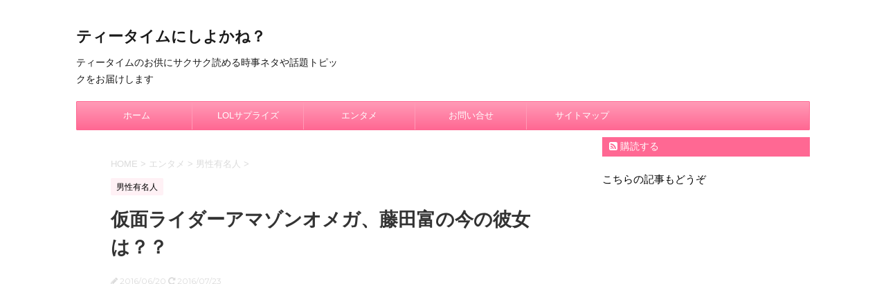

--- FILE ---
content_type: text/html; charset=UTF-8
request_url: https://teatime4you.com/41.html
body_size: 23398
content:
<!DOCTYPE html>
<!--[if lt IE 7]>
<html class="ie6" lang="ja"> <![endif]-->
<!--[if IE 7]>
<html class="i7" lang="ja"> <![endif]-->
<!--[if IE 8]>
<html class="ie" lang="ja"> <![endif]-->
<!--[if gt IE 8]><!-->
<html lang="ja">
	<!--<![endif]-->
	<head prefix="og: http://ogp.me/ns# fb: http://ogp.me/ns/fb# article: http://ogp.me/ns/article#">
<script async src="//pagead2.googlesyndication.com/pagead/js/adsbygoogle.js"></script>
<script>
  (adsbygoogle = window.adsbygoogle || []).push({
    google_ad_client: "ca-pub-5277110333209794",
    enable_page_level_ads: true
  });
</script>
	　　　　<meta charset="UTF-8" >
		<meta name="viewport" content="width=device-width,initial-scale=1.0,user-scalable=no">
		<meta name="format-detection" content="telephone=no" >
		
		
		<link rel="alternate" type="application/rss+xml" title="ティータイムにしよかね？ RSS Feed" href="https://teatime4you.com/feed" />
		<link rel="pingback" href="https://teatime4you.com/xmlrpc.php" >
		<link href='https://fonts.googleapis.com/css?family=Montserrat:400' rel='stylesheet' type='text/css'>
				<!--[if lt IE 9]>
		<script src="http://css3-mediaqueries-js.googlecode.com/svn/trunk/css3-mediaqueries.js"></script>
		<script src="https://teatime4you.com/wp-content/themes/stingerplus/js/html5shiv.js"></script>
		<![endif]-->
				<meta name='robots' content='max-image-preview:large' />
<title>仮面ライダーアマゾンズ、仮面ライダーアマゾンオメガ、藤田富、岡部磨知、結婚、破局</title>
<link rel='dns-prefetch' href='//ajax.googleapis.com' />
<script type="text/javascript">
window._wpemojiSettings = {"baseUrl":"https:\/\/s.w.org\/images\/core\/emoji\/14.0.0\/72x72\/","ext":".png","svgUrl":"https:\/\/s.w.org\/images\/core\/emoji\/14.0.0\/svg\/","svgExt":".svg","source":{"concatemoji":"https:\/\/teatime4you.com\/wp-includes\/js\/wp-emoji-release.min.js"}};
/*! This file is auto-generated */
!function(e,a,t){var n,r,o,i=a.createElement("canvas"),p=i.getContext&&i.getContext("2d");function s(e,t){p.clearRect(0,0,i.width,i.height),p.fillText(e,0,0);e=i.toDataURL();return p.clearRect(0,0,i.width,i.height),p.fillText(t,0,0),e===i.toDataURL()}function c(e){var t=a.createElement("script");t.src=e,t.defer=t.type="text/javascript",a.getElementsByTagName("head")[0].appendChild(t)}for(o=Array("flag","emoji"),t.supports={everything:!0,everythingExceptFlag:!0},r=0;r<o.length;r++)t.supports[o[r]]=function(e){if(p&&p.fillText)switch(p.textBaseline="top",p.font="600 32px Arial",e){case"flag":return s("\ud83c\udff3\ufe0f\u200d\u26a7\ufe0f","\ud83c\udff3\ufe0f\u200b\u26a7\ufe0f")?!1:!s("\ud83c\uddfa\ud83c\uddf3","\ud83c\uddfa\u200b\ud83c\uddf3")&&!s("\ud83c\udff4\udb40\udc67\udb40\udc62\udb40\udc65\udb40\udc6e\udb40\udc67\udb40\udc7f","\ud83c\udff4\u200b\udb40\udc67\u200b\udb40\udc62\u200b\udb40\udc65\u200b\udb40\udc6e\u200b\udb40\udc67\u200b\udb40\udc7f");case"emoji":return!s("\ud83e\udef1\ud83c\udffb\u200d\ud83e\udef2\ud83c\udfff","\ud83e\udef1\ud83c\udffb\u200b\ud83e\udef2\ud83c\udfff")}return!1}(o[r]),t.supports.everything=t.supports.everything&&t.supports[o[r]],"flag"!==o[r]&&(t.supports.everythingExceptFlag=t.supports.everythingExceptFlag&&t.supports[o[r]]);t.supports.everythingExceptFlag=t.supports.everythingExceptFlag&&!t.supports.flag,t.DOMReady=!1,t.readyCallback=function(){t.DOMReady=!0},t.supports.everything||(n=function(){t.readyCallback()},a.addEventListener?(a.addEventListener("DOMContentLoaded",n,!1),e.addEventListener("load",n,!1)):(e.attachEvent("onload",n),a.attachEvent("onreadystatechange",function(){"complete"===a.readyState&&t.readyCallback()})),(e=t.source||{}).concatemoji?c(e.concatemoji):e.wpemoji&&e.twemoji&&(c(e.twemoji),c(e.wpemoji)))}(window,document,window._wpemojiSettings);
</script>
<style type="text/css">
img.wp-smiley,
img.emoji {
	display: inline !important;
	border: none !important;
	box-shadow: none !important;
	height: 1em !important;
	width: 1em !important;
	margin: 0 0.07em !important;
	vertical-align: -0.1em !important;
	background: none !important;
	padding: 0 !important;
}
</style>
	<link rel='stylesheet' id='wp-block-library-css' href='https://teatime4you.com/wp-includes/css/dist/block-library/style.min.css' type='text/css' media='all' />
<link rel='stylesheet' id='quads-style-css-css' href='https://teatime4you.com/wp-content/plugins/quick-adsense-reloaded/includes/gutenberg/dist/blocks.style.build.css' type='text/css' media='all' />
<link rel='stylesheet' id='classic-theme-styles-css' href='https://teatime4you.com/wp-includes/css/classic-themes.min.css' type='text/css' media='all' />
<style id='global-styles-inline-css' type='text/css'>
body{--wp--preset--color--black: #000000;--wp--preset--color--cyan-bluish-gray: #abb8c3;--wp--preset--color--white: #ffffff;--wp--preset--color--pale-pink: #f78da7;--wp--preset--color--vivid-red: #cf2e2e;--wp--preset--color--luminous-vivid-orange: #ff6900;--wp--preset--color--luminous-vivid-amber: #fcb900;--wp--preset--color--light-green-cyan: #7bdcb5;--wp--preset--color--vivid-green-cyan: #00d084;--wp--preset--color--pale-cyan-blue: #8ed1fc;--wp--preset--color--vivid-cyan-blue: #0693e3;--wp--preset--color--vivid-purple: #9b51e0;--wp--preset--gradient--vivid-cyan-blue-to-vivid-purple: linear-gradient(135deg,rgba(6,147,227,1) 0%,rgb(155,81,224) 100%);--wp--preset--gradient--light-green-cyan-to-vivid-green-cyan: linear-gradient(135deg,rgb(122,220,180) 0%,rgb(0,208,130) 100%);--wp--preset--gradient--luminous-vivid-amber-to-luminous-vivid-orange: linear-gradient(135deg,rgba(252,185,0,1) 0%,rgba(255,105,0,1) 100%);--wp--preset--gradient--luminous-vivid-orange-to-vivid-red: linear-gradient(135deg,rgba(255,105,0,1) 0%,rgb(207,46,46) 100%);--wp--preset--gradient--very-light-gray-to-cyan-bluish-gray: linear-gradient(135deg,rgb(238,238,238) 0%,rgb(169,184,195) 100%);--wp--preset--gradient--cool-to-warm-spectrum: linear-gradient(135deg,rgb(74,234,220) 0%,rgb(151,120,209) 20%,rgb(207,42,186) 40%,rgb(238,44,130) 60%,rgb(251,105,98) 80%,rgb(254,248,76) 100%);--wp--preset--gradient--blush-light-purple: linear-gradient(135deg,rgb(255,206,236) 0%,rgb(152,150,240) 100%);--wp--preset--gradient--blush-bordeaux: linear-gradient(135deg,rgb(254,205,165) 0%,rgb(254,45,45) 50%,rgb(107,0,62) 100%);--wp--preset--gradient--luminous-dusk: linear-gradient(135deg,rgb(255,203,112) 0%,rgb(199,81,192) 50%,rgb(65,88,208) 100%);--wp--preset--gradient--pale-ocean: linear-gradient(135deg,rgb(255,245,203) 0%,rgb(182,227,212) 50%,rgb(51,167,181) 100%);--wp--preset--gradient--electric-grass: linear-gradient(135deg,rgb(202,248,128) 0%,rgb(113,206,126) 100%);--wp--preset--gradient--midnight: linear-gradient(135deg,rgb(2,3,129) 0%,rgb(40,116,252) 100%);--wp--preset--duotone--dark-grayscale: url('#wp-duotone-dark-grayscale');--wp--preset--duotone--grayscale: url('#wp-duotone-grayscale');--wp--preset--duotone--purple-yellow: url('#wp-duotone-purple-yellow');--wp--preset--duotone--blue-red: url('#wp-duotone-blue-red');--wp--preset--duotone--midnight: url('#wp-duotone-midnight');--wp--preset--duotone--magenta-yellow: url('#wp-duotone-magenta-yellow');--wp--preset--duotone--purple-green: url('#wp-duotone-purple-green');--wp--preset--duotone--blue-orange: url('#wp-duotone-blue-orange');--wp--preset--font-size--small: 13px;--wp--preset--font-size--medium: 20px;--wp--preset--font-size--large: 36px;--wp--preset--font-size--x-large: 42px;--wp--preset--spacing--20: 0.44rem;--wp--preset--spacing--30: 0.67rem;--wp--preset--spacing--40: 1rem;--wp--preset--spacing--50: 1.5rem;--wp--preset--spacing--60: 2.25rem;--wp--preset--spacing--70: 3.38rem;--wp--preset--spacing--80: 5.06rem;--wp--preset--shadow--natural: 6px 6px 9px rgba(0, 0, 0, 0.2);--wp--preset--shadow--deep: 12px 12px 50px rgba(0, 0, 0, 0.4);--wp--preset--shadow--sharp: 6px 6px 0px rgba(0, 0, 0, 0.2);--wp--preset--shadow--outlined: 6px 6px 0px -3px rgba(255, 255, 255, 1), 6px 6px rgba(0, 0, 0, 1);--wp--preset--shadow--crisp: 6px 6px 0px rgba(0, 0, 0, 1);}:where(.is-layout-flex){gap: 0.5em;}body .is-layout-flow > .alignleft{float: left;margin-inline-start: 0;margin-inline-end: 2em;}body .is-layout-flow > .alignright{float: right;margin-inline-start: 2em;margin-inline-end: 0;}body .is-layout-flow > .aligncenter{margin-left: auto !important;margin-right: auto !important;}body .is-layout-constrained > .alignleft{float: left;margin-inline-start: 0;margin-inline-end: 2em;}body .is-layout-constrained > .alignright{float: right;margin-inline-start: 2em;margin-inline-end: 0;}body .is-layout-constrained > .aligncenter{margin-left: auto !important;margin-right: auto !important;}body .is-layout-constrained > :where(:not(.alignleft):not(.alignright):not(.alignfull)){max-width: var(--wp--style--global--content-size);margin-left: auto !important;margin-right: auto !important;}body .is-layout-constrained > .alignwide{max-width: var(--wp--style--global--wide-size);}body .is-layout-flex{display: flex;}body .is-layout-flex{flex-wrap: wrap;align-items: center;}body .is-layout-flex > *{margin: 0;}:where(.wp-block-columns.is-layout-flex){gap: 2em;}.has-black-color{color: var(--wp--preset--color--black) !important;}.has-cyan-bluish-gray-color{color: var(--wp--preset--color--cyan-bluish-gray) !important;}.has-white-color{color: var(--wp--preset--color--white) !important;}.has-pale-pink-color{color: var(--wp--preset--color--pale-pink) !important;}.has-vivid-red-color{color: var(--wp--preset--color--vivid-red) !important;}.has-luminous-vivid-orange-color{color: var(--wp--preset--color--luminous-vivid-orange) !important;}.has-luminous-vivid-amber-color{color: var(--wp--preset--color--luminous-vivid-amber) !important;}.has-light-green-cyan-color{color: var(--wp--preset--color--light-green-cyan) !important;}.has-vivid-green-cyan-color{color: var(--wp--preset--color--vivid-green-cyan) !important;}.has-pale-cyan-blue-color{color: var(--wp--preset--color--pale-cyan-blue) !important;}.has-vivid-cyan-blue-color{color: var(--wp--preset--color--vivid-cyan-blue) !important;}.has-vivid-purple-color{color: var(--wp--preset--color--vivid-purple) !important;}.has-black-background-color{background-color: var(--wp--preset--color--black) !important;}.has-cyan-bluish-gray-background-color{background-color: var(--wp--preset--color--cyan-bluish-gray) !important;}.has-white-background-color{background-color: var(--wp--preset--color--white) !important;}.has-pale-pink-background-color{background-color: var(--wp--preset--color--pale-pink) !important;}.has-vivid-red-background-color{background-color: var(--wp--preset--color--vivid-red) !important;}.has-luminous-vivid-orange-background-color{background-color: var(--wp--preset--color--luminous-vivid-orange) !important;}.has-luminous-vivid-amber-background-color{background-color: var(--wp--preset--color--luminous-vivid-amber) !important;}.has-light-green-cyan-background-color{background-color: var(--wp--preset--color--light-green-cyan) !important;}.has-vivid-green-cyan-background-color{background-color: var(--wp--preset--color--vivid-green-cyan) !important;}.has-pale-cyan-blue-background-color{background-color: var(--wp--preset--color--pale-cyan-blue) !important;}.has-vivid-cyan-blue-background-color{background-color: var(--wp--preset--color--vivid-cyan-blue) !important;}.has-vivid-purple-background-color{background-color: var(--wp--preset--color--vivid-purple) !important;}.has-black-border-color{border-color: var(--wp--preset--color--black) !important;}.has-cyan-bluish-gray-border-color{border-color: var(--wp--preset--color--cyan-bluish-gray) !important;}.has-white-border-color{border-color: var(--wp--preset--color--white) !important;}.has-pale-pink-border-color{border-color: var(--wp--preset--color--pale-pink) !important;}.has-vivid-red-border-color{border-color: var(--wp--preset--color--vivid-red) !important;}.has-luminous-vivid-orange-border-color{border-color: var(--wp--preset--color--luminous-vivid-orange) !important;}.has-luminous-vivid-amber-border-color{border-color: var(--wp--preset--color--luminous-vivid-amber) !important;}.has-light-green-cyan-border-color{border-color: var(--wp--preset--color--light-green-cyan) !important;}.has-vivid-green-cyan-border-color{border-color: var(--wp--preset--color--vivid-green-cyan) !important;}.has-pale-cyan-blue-border-color{border-color: var(--wp--preset--color--pale-cyan-blue) !important;}.has-vivid-cyan-blue-border-color{border-color: var(--wp--preset--color--vivid-cyan-blue) !important;}.has-vivid-purple-border-color{border-color: var(--wp--preset--color--vivid-purple) !important;}.has-vivid-cyan-blue-to-vivid-purple-gradient-background{background: var(--wp--preset--gradient--vivid-cyan-blue-to-vivid-purple) !important;}.has-light-green-cyan-to-vivid-green-cyan-gradient-background{background: var(--wp--preset--gradient--light-green-cyan-to-vivid-green-cyan) !important;}.has-luminous-vivid-amber-to-luminous-vivid-orange-gradient-background{background: var(--wp--preset--gradient--luminous-vivid-amber-to-luminous-vivid-orange) !important;}.has-luminous-vivid-orange-to-vivid-red-gradient-background{background: var(--wp--preset--gradient--luminous-vivid-orange-to-vivid-red) !important;}.has-very-light-gray-to-cyan-bluish-gray-gradient-background{background: var(--wp--preset--gradient--very-light-gray-to-cyan-bluish-gray) !important;}.has-cool-to-warm-spectrum-gradient-background{background: var(--wp--preset--gradient--cool-to-warm-spectrum) !important;}.has-blush-light-purple-gradient-background{background: var(--wp--preset--gradient--blush-light-purple) !important;}.has-blush-bordeaux-gradient-background{background: var(--wp--preset--gradient--blush-bordeaux) !important;}.has-luminous-dusk-gradient-background{background: var(--wp--preset--gradient--luminous-dusk) !important;}.has-pale-ocean-gradient-background{background: var(--wp--preset--gradient--pale-ocean) !important;}.has-electric-grass-gradient-background{background: var(--wp--preset--gradient--electric-grass) !important;}.has-midnight-gradient-background{background: var(--wp--preset--gradient--midnight) !important;}.has-small-font-size{font-size: var(--wp--preset--font-size--small) !important;}.has-medium-font-size{font-size: var(--wp--preset--font-size--medium) !important;}.has-large-font-size{font-size: var(--wp--preset--font-size--large) !important;}.has-x-large-font-size{font-size: var(--wp--preset--font-size--x-large) !important;}
.wp-block-navigation a:where(:not(.wp-element-button)){color: inherit;}
:where(.wp-block-columns.is-layout-flex){gap: 2em;}
.wp-block-pullquote{font-size: 1.5em;line-height: 1.6;}
</style>
<link rel='stylesheet' id='contact-form-7-css' href='https://teatime4you.com/wp-content/plugins/contact-form-7/includes/css/styles.css' type='text/css' media='all' />
<link rel='stylesheet' id='pz-linkcard-css' href='//teatime4you.com/wp-content/uploads/pz-linkcard/style.css' type='text/css' media='all' />
<link rel='stylesheet' id='toc-screen-css' href='https://teatime4you.com/wp-content/plugins/table-of-contents-plus/screen.min.css' type='text/css' media='all' />
<link rel='stylesheet' id='wordpress-popular-posts-css-css' href='https://teatime4you.com/wp-content/plugins/wordpress-popular-posts/assets/css/wpp.css' type='text/css' media='all' />
<link rel='stylesheet' id='normalize-css' href='https://teatime4you.com/wp-content/themes/stingerplus/css/normalize.css' type='text/css' media='all' />
<link rel='stylesheet' id='font-awesome-css' href='//maxcdn.bootstrapcdn.com/font-awesome/4.5.0/css/font-awesome.min.css' type='text/css' media='all' />
<link rel='stylesheet' id='style-css' href='https://teatime4you.com/wp-content/themes/stingerplus-child/style.css' type='text/css' media='all' />
<link rel='stylesheet' id='wp-associate-post-r2-css' href='https://teatime4you.com/wp-content/plugins/wp-associate-post-r2/css/skin-standard.css' type='text/css' media='all' />
<style id='quads-styles-inline-css' type='text/css'>

        .quads-location {
            visibility: hidden;
        }
    .quads-location ins.adsbygoogle {
        background: transparent !important;
    }
    .quads.quads_ad_container { display: grid; grid-template-columns: auto; grid-gap: 10px; padding: 10px; }
    .grid_image{animation: fadeIn 0.5s;-webkit-animation: fadeIn 0.5s;-moz-animation: fadeIn 0.5s;
        -o-animation: fadeIn 0.5s;-ms-animation: fadeIn 0.5s;}
    .quads-ad-label { font-size: 12px; text-align: center; color: #333;}
    .quads-text-around-ad-label-text_around_left {
        width: 50%;
        float: left;
    }
    .quads-text-around-ad-label-text_around_right {
        width: 50%;
        float: right;
    } 
    .quads_click_impression { display: none;}
</style>
<script type='text/javascript' src='//ajax.googleapis.com/ajax/libs/jquery/1.11.3/jquery.min.js' id='jquery-js'></script>
<script type='application/json' id='wpp-json'>
{"sampling_active":0,"sampling_rate":100,"ajax_url":"https:\/\/teatime4you.com\/wp-json\/wordpress-popular-posts\/v1\/popular-posts","api_url":"https:\/\/teatime4you.com\/wp-json\/wordpress-popular-posts","ID":41,"token":"746808759b","lang":0,"debug":0}
</script>
<script type='text/javascript' src='https://teatime4you.com/wp-content/plugins/wordpress-popular-posts/assets/js/wpp.min.js' id='wpp-js-js'></script>
<link rel="https://api.w.org/" href="https://teatime4you.com/wp-json/" /><link rel="alternate" type="application/json" href="https://teatime4you.com/wp-json/wp/v2/posts/41" /><link rel="canonical" href="https://teatime4you.com/41.html" />
<link rel='shortlink' href='https://teatime4you.com/?p=41' />
<link rel="alternate" type="application/json+oembed" href="https://teatime4you.com/wp-json/oembed/1.0/embed?url=https%3A%2F%2Fteatime4you.com%2F41.html" />
<link rel="alternate" type="text/xml+oembed" href="https://teatime4you.com/wp-json/oembed/1.0/embed?url=https%3A%2F%2Fteatime4you.com%2F41.html&#038;format=xml" />
<script async src="//pagead2.googlesyndication.com/pagead/js/adsbygoogle.js"></script>
<script>
     (adsbygoogle = window.adsbygoogle || []).push({
          google_ad_client: "ca-pub-5277110333209794",
          enable_page_level_ads: true
     });
</script><style>:root {
			--lazy-loader-animation-duration: 300ms;
		}
		  
		.lazyload {
	display: block;
}

.lazyload,
        .lazyloading {
			opacity: 0;
		}


		.lazyloaded {
			opacity: 1;
			transition: opacity 300ms;
			transition: opacity var(--lazy-loader-animation-duration);
		}.lazyloading {
	color: transparent;
	opacity: 1;
	transition: opacity 300ms;
	transition: opacity var(--lazy-loader-animation-duration);
	background: url("data:image/svg+xml,%3Csvg%20width%3D%2244%22%20height%3D%2244%22%20xmlns%3D%22http%3A%2F%2Fwww.w3.org%2F2000%2Fsvg%22%20stroke%3D%22%23333333%22%3E%3Cg%20fill%3D%22none%22%20fill-rule%3D%22evenodd%22%20stroke-width%3D%222%22%3E%3Ccircle%20cx%3D%2222%22%20cy%3D%2222%22%20r%3D%221%22%3E%3Canimate%20attributeName%3D%22r%22%20begin%3D%220s%22%20dur%3D%221.8s%22%20values%3D%221%3B%2020%22%20calcMode%3D%22spline%22%20keyTimes%3D%220%3B%201%22%20keySplines%3D%220.165%2C%200.84%2C%200.44%2C%201%22%20repeatCount%3D%22indefinite%22%2F%3E%3Canimate%20attributeName%3D%22stroke-opacity%22%20begin%3D%220s%22%20dur%3D%221.8s%22%20values%3D%221%3B%200%22%20calcMode%3D%22spline%22%20keyTimes%3D%220%3B%201%22%20keySplines%3D%220.3%2C%200.61%2C%200.355%2C%201%22%20repeatCount%3D%22indefinite%22%2F%3E%3C%2Fcircle%3E%3Ccircle%20cx%3D%2222%22%20cy%3D%2222%22%20r%3D%221%22%3E%3Canimate%20attributeName%3D%22r%22%20begin%3D%22-0.9s%22%20dur%3D%221.8s%22%20values%3D%221%3B%2020%22%20calcMode%3D%22spline%22%20keyTimes%3D%220%3B%201%22%20keySplines%3D%220.165%2C%200.84%2C%200.44%2C%201%22%20repeatCount%3D%22indefinite%22%2F%3E%3Canimate%20attributeName%3D%22stroke-opacity%22%20begin%3D%22-0.9s%22%20dur%3D%221.8s%22%20values%3D%221%3B%200%22%20calcMode%3D%22spline%22%20keyTimes%3D%220%3B%201%22%20keySplines%3D%220.3%2C%200.61%2C%200.355%2C%201%22%20repeatCount%3D%22indefinite%22%2F%3E%3C%2Fcircle%3E%3C%2Fg%3E%3C%2Fsvg%3E") no-repeat;
	background-size: 2em 2em;
	background-position: center center;
}

.lazyloaded {
	animation-name: loaded;
	animation-duration: 300ms;
	animation-duration: var(--lazy-loader-animation-duration);
	transition: none;
}

@keyframes loaded {
	from {
		opacity: 0;
	}

	to {
		opacity: 1;
	}
}</style><noscript><style>.lazyload { display: none; } .lazyload[class*="lazy-loader-background-element-"] { display: block; opacity: 1; }</style></noscript><script type='text/javascript'>document.cookie = 'quads_browser_width='+screen.width;</script>            <style id="wpp-loading-animation-styles">@-webkit-keyframes bgslide{from{background-position-x:0}to{background-position-x:-200%}}@keyframes bgslide{from{background-position-x:0}to{background-position-x:-200%}}.wpp-widget-placeholder,.wpp-widget-block-placeholder{margin:0 auto;width:60px;height:3px;background:#dd3737;background:linear-gradient(90deg,#dd3737 0%,#571313 10%,#dd3737 100%);background-size:200% auto;border-radius:3px;-webkit-animation:bgslide 1s infinite linear;animation:bgslide 1s infinite linear}</style>
            <meta name="robots" content="index, follow" />

		<style type="text/css">
			/*グループ1
			------------------------------------------------------------*/
			/*サイト上部のボーダー色*/
				


			/*サイトの背景色*/
			#wrapper {
						
			}

			/*メインコンテンツのテキスト色*/
			.post > *{
				color: ;				
			}
			input,textarea {
				color:#000;
			}

			/*メインコンテンツのリンク色*/

			a,.no-thumbitiran h3 a,.no-thumbitiran h5 a {
				color: ;				
			}

			a:hover {
				color: ;				
			}

			/*サイドのテキスト色*/
			#side aside > *,#side aside .kanren .clearfix dd h5 a{
				color: ;				
			}

			/*メインコンテンツの背景色*/
			main {
				background: #fff;				
			}


			/*メイン背景色の透過*/

			
			
			/*ブログタイトル*/

			header .sitename a {
				color: #1a1a1a;
			}

			/* メニュー */
			nav li a {
				color: #1a1a1a;
			}


			/*ページトップ*/
			#page-top a {
								background: #ff6893;
			}

			/*キャプション */

			header h1 {
				color: #1a1a1a;
			}

			header .descr {
				color: #1a1a1a;
			}

			/* アコーディオン */
			#s-navi dt.trigger .op {
				background: #ff6893;
				color: #ff9bb7;
			}

			.acordion_tree li a {
				color: #1a1a1a;
			}

			/* サイド見出し */
			aside h4 {
				color: #1a1a1a;
			}

			/* フッター文字 */
			#footer, #footer .copy, #footer .rcopy, #footer .copy a, #footer .rcopy a {
				color: #1a1a1a;
			}

			/* スマホメニュー文字 */
			.acordion_tree ul.menu li a, .acordion_tree ul.menu li {
				color: #000;
			}

			.acordion_tree ul.menu li {
				border-bottom-color: #000;
}


			/*グループ2
			------------------------------------------------------------*/
			/*Webフォント*/
			
			
			
			
			
			/* 投稿日時・ぱんくず・タグ */
			#breadcrumb, #breadcrumb div a, div#breadcrumb a, .blogbox p, .tagst {
				color: #dbdbdb;
			}

			/* 記事タイトル */
			.entry-title {
				color: #333;
						}

			/* 中見出し */


			h2 {
									background: #fff1f5;
				
				color: #1a1a1a;
									border-top:2px solid #ff6893;

					border-bottom:1px solid #ff6893;
				
			}


			
			/*小見出し*/
			.post h3:not(.rankh3) {

							color: #ff6893;
				border-bottom-color: #ff6893;
									background-color: transparent;
				
						}

			.post h4 {
				color: #000;
								background-color: #fff1f5;
							}


			/* サイド見出し */
			aside h4,#side aside h4 {
				color: #ff6893;
			}

			/* タグクラウド */
			.tagcloud a {
				border-color: #ff6893;
    				color: #ff6893;
			}

			/* NEW ENTRY & 関連記事 */
			.post h4.point,.n-entry-t  {
				border-bottom-color:#ff6893;
			}
			.post h4 .point-in,.n-entry {
				background-color: #ff6893;
				color:#fff;
			}

			/* カテゴリ */
			.catname {
				background:#fff1f5;
			}

			.post .st-catgroup a {
				color:#000;
}


			/*グループ4
			------------------------------------------------------------*/
			/* RSSボタン */
			.rssbox a {
				background-color: #ff6893;
			}

			/* SNSボタン */
			
			
			.inyoumodoki, .post blockquote {
   				background-color: #f3f3f3;
    				border-left-color: #f3f3f3;
			}

			/*フリーボックスウィジェット
			------------------------------------------------------------*/
			/* ボックス */
			.freebox {
				border-top-color:#ff6893;
				background:#fff1f5;
			}
			/* 見出し */
			.p-entry-f {
				background:#ff6893;
				color:#fff;
			}
			/* エリア内テキスト */
			
			/*お知らせ
			------------------------------------------------------------*/
			/*お知らせバーの背景色*/
			#topnews-box div.rss-bar {
							border-color: #ff6893;
						}

			#topnews-box div.rss-bar {
				color: #ff6893;

				/*Other Browser*/
				background: ;
				/*For Old WebKit*/
				background: -webkit-linear-gradient(
				 0%,
				 100%
				);
				/*For Modern Browser*/
				background: linear-gradient(
				 0%,
				 100%
				);

			
			}

			/*お知らせ日付の文字色*/
			#topnews-box dt {
				color: #ff9bb7;
			}
			#topnews-box div dl dd a {
				color: #000;
			}
			#topnews-box dd {
				border-bottom-color:  #000;
			}

			/*固定ページサイドメニュー
			------------------------------------------------------------*/
			/*背景色*/

			#sidebg {
				background:#fff1f5;
			}

			/*liタグの階層*/
			#side aside .st-pagelists ul li:not(.sub-menu) {
									border-top-color: #ff6893;
				
									border-left-color: #ff6893;
					border-right-color: #ff6893;
							}

			#side aside .st-pagelists ul .sub-menu li {
				border:none;
			}

			#side aside .st-pagelists ul li:last-child {
									border-bottom: 1px solid #ff6893;
							}

			#side aside .st-pagelists ul .sub-menu li:first-child {
									border-top: 1px solid #ff6893;
				
			}

			#side aside .st-pagelists ul li li:last-child {
				border:none;
			}

			#side aside .st-pagelists ul .sub-menu .sub-menu li {
				border:none;
			}

			#side aside .st-pagelists ul li a {
				color: #fff;


			
				/*Other Browser*/
				background: #ff6893;
				/*For Old WebKit*/
				background: -webkit-linear-gradient(
				#ff9bb7 0%,
				#ff6893 100%
				);
				/*For Modern Browser*/
				background: linear-gradient(
				#ff9bb7 0%,
				#ff6893 100%
				);

			
			}

			#side aside .st-pagelists .sub-menu a {
				border-bottom-color: #ff9bb7;

				color: #ff6893;
			}

			#side aside .st-pagelists .sub-menu li .sub-menu a,
			#side aside .st-pagelists .sub-menu li .sub-menu .sub-menu li a {
			color: #ff6893;
			}

			/*Webアイコン*/
			
			
			/*追加カラー
			------------------------------------------------------------*/
			/*フッター*/
			footer > *,footer a{
						}


			footer .footermenust li {
				border-right-color: !important;
			}

			/*任意の人気記事
			------------------------------------------------------------*/

			.post .p-entry, #side .p-entry, .home-post .p-entry {
				background:#ff6893;
				color:#fff;
			}

			.pop-box,.nowhits .pop-box, .nowhits-eye .pop-box {
				border-top-color:#ff6893;
				background:#fff1f5;
			}

			.kanren.pop-box .clearfix dd h5 a, .kanren.pop-box .clearfix dd p {
				color: ;
}
							.poprank-no2{
					background:#ff6893;
					color:#fff!important;
			}
				.poprank-no{
					background:#ff6893;
					color:#fff;
			}
			

			/*ウィジェット問合せボタン*/

			.st-formbtn{
				background:#616161;
			}

			.st-formbtn .fa {
				border-right-color:#fff;
			}
			
			a.st-formbtnlink {
				color:#fff;
			}


			/*ウィジェットオリジナルボタン*/

			.st-formbtn.st-originalbtn{
				background:#616161;
			}

			.st-formbtn.st-originalbtn .fa {
				border-right-color:#fff;
			}
			
			a.st-formbtnlink.st-originallink {
				color:#fff;
			}

			/*コンタクトフォーム7送信ボタン*/
			.wpcf7-submit{
				background:#f3f3f3;
				color:#000;
			}

			/*media Queries タブレットサイズ
			----------------------------------------------------*/
			@media only screen and (min-width: 600px) {

				/*追加カラー
				------------------------------------------------------------*/
				/*フッター*/
				footer{
					margin:0 -20px;
				}
			}

			/*media Queries PCサイズ
			----------------------------------------------------*/
			@media only screen and (min-width: 960px) {
				/*メインコンテンツのボーダー*/
				


				nav.smanone {
									border-top-color: #ff6893;
					border-bottom-color: #ff6893;
				
									border-left-color: #ff6893;
					border-right-color: #ff6893;
				


				
					/*Other Browser*/
					background: #ff6893;
					/*For Old WebKit*/
					background: -webkit-linear-gradient(
					#ff9bb7 0%,
					#ff6893 100%
					);
					/*For Modern Browser*/
					background: linear-gradient(
					#ff9bb7 0%,
					#ff6893 100%
					);

								
				}

				header .smanone ul.menu li{
									border-right-color:#ff9bb7;
								}

				header .smanone ul.menu li {
					border-right-color: #ff9bb7;
				}

				header .smanone ul.menu li a {
					color: #fff;

				}

				header .smanone ul.menu li li a{
					background: #ff9bb7;
					border-top-color: #ff6893;

				}

				/*ヘッダーウィジェット*/

				header .textwidget{
					background:;
					color:#000;
				}

				/*ヘッダーの電話番号とリンク色*/

				.head-telno a, #header-r .footermenust a {
					color:#000;
				}

				#header-r .footermenust li {
					border-right-color: #000;
				}

				/*トップ用おすすめタイトル*/
				.nowhits .pop-box {
					border-top-color:#ff6893;
				}



			}
		</style>

		<style type="text/css">.broken_link, a.broken_link {
	text-decoration: line-through;
}</style><style type="text/css" id="custom-background-css">
body.custom-background { background-color: #ffffff; }
</style>
				<script>
		(function (i, s, o, g, r, a, m) {
			i['GoogleAnalyticsObject'] = r;
			i[r] = i[r] || function () {
					(i[r].q = i[r].q || []).push(arguments)
				}, i[r].l = 1 * new Date();
			a = s.createElement(o),
				m = s.getElementsByTagName(o)[0];
			a.async = 1;
			a.src = g;
			m.parentNode.insertBefore(a, m)
		})(window, document, 'script', '//www.google-analytics.com/analytics.js', 'ga');

		ga('create', 'UA-79450232-1', 'auto');
		ga('send', 'pageview');

	</script>
			<!-- /OGP -->
	</head>
	<body class="post-template-default single single-post postid-41 single-format-standard custom-background" >
	
		<div id="wrapper" class="">
			<header id="">
			<div class="clearfix" id="headbox">
			<!-- アコーディオン -->
			<nav id="s-navi" class="pcnone">
				<dl class="acordion">

					<dt class="trigger">
					<p><span class="op"><i class="fa fa-bars"></i></span></p>
					</dt>
					<dd class="acordion_tree">
												<div class="menu-%e3%82%b0%e3%83%ad%e3%83%bc%e3%83%90%e3%83%ab%e3%83%a1%e3%83%8b%e3%83%a5%e3%83%bc-container"><ul id="menu-%e3%82%b0%e3%83%ad%e3%83%bc%e3%83%90%e3%83%ab%e3%83%a1%e3%83%8b%e3%83%a5%e3%83%bc" class="menu"><li id="menu-item-1242" class="menu-item menu-item-type-custom menu-item-object-custom menu-item-home menu-item-1242"><a href="http://teatime4you.com/">ホーム</a></li>
<li id="menu-item-6485" class="menu-item menu-item-type-taxonomy menu-item-object-category menu-item-6485"><a href="https://teatime4you.com/category/lol%e3%82%b5%e3%83%97%e3%83%a9%e3%82%a4%e3%82%ba">LOLサプライズ</a></li>
<li id="menu-item-6486" class="menu-item menu-item-type-taxonomy menu-item-object-category current-post-ancestor menu-item-6486"><a href="https://teatime4you.com/category/entertainment">エンタメ</a></li>
<li id="menu-item-15" class="menu-item menu-item-type-post_type menu-item-object-page menu-item-15"><a href="https://teatime4you.com/%e3%81%8a%e5%95%8f%e3%81%84%e5%90%88%e3%81%9b">お問い合せ</a></li>
<li id="menu-item-1543" class="menu-item menu-item-type-post_type menu-item-object-page menu-item-1543"><a href="https://teatime4you.com/sitemap">サイトマップ</a></li>
</ul></div>						<div class="clear"></div>
					</dd>
				</dl>
			</nav>
			<!-- /アコーディオン -->
			<div id="header-l">
				<!-- ロゴ又はブログ名 -->
				<p class="sitename"><a href="https://teatime4you.com/">
													ティータイムにしよかね？											</a></p>
				<!-- キャプション -->
									<p class="descr">
						ティータイムのお供にサクサク読める時事ネタや話題トピックをお届けします					</p>
				
			</div><!-- /#header-l -->
			<div id="header-r" class="smanone">
								
			</div><!-- /#header-r -->
			</div><!-- /#clearfix -->

				
<div id="gazou-wide">
	<nav class="smanone clearfix"><ul id="menu-%e3%82%b0%e3%83%ad%e3%83%bc%e3%83%90%e3%83%ab%e3%83%a1%e3%83%8b%e3%83%a5%e3%83%bc-1" class="menu"><li class="menu-item menu-item-type-custom menu-item-object-custom menu-item-home menu-item-1242"><a href="http://teatime4you.com/">ホーム</a></li>
<li class="menu-item menu-item-type-taxonomy menu-item-object-category menu-item-6485"><a href="https://teatime4you.com/category/lol%e3%82%b5%e3%83%97%e3%83%a9%e3%82%a4%e3%82%ba">LOLサプライズ</a></li>
<li class="menu-item menu-item-type-taxonomy menu-item-object-category current-post-ancestor menu-item-6486"><a href="https://teatime4you.com/category/entertainment">エンタメ</a></li>
<li class="menu-item menu-item-type-post_type menu-item-object-page menu-item-15"><a href="https://teatime4you.com/%e3%81%8a%e5%95%8f%e3%81%84%e5%90%88%e3%81%9b">お問い合せ</a></li>
<li class="menu-item menu-item-type-post_type menu-item-object-page menu-item-1543"><a href="https://teatime4you.com/sitemap">サイトマップ</a></li>
</ul></nav>




</div>

			</header>
<div id="content" class="clearfix">
	<div id="contentInner">

		<main >
			<article>
				<div id="post-41" class="post">

		
	<!--ぱんくず -->
					<div id="breadcrumb">
						<div itemscope itemtype="http://data-vocabulary.org/Breadcrumb">
							<a href="https://teatime4you.com" itemprop="url"> <span itemprop="title">HOME</span>
							</a> &gt; </div>
																																					<div itemscope itemtype="http://data-vocabulary.org/Breadcrumb">
								<a href="https://teatime4you.com/category/entertainment" itemprop="url">
									<span itemprop="title">エンタメ</span> </a> &gt; </div>
													<div itemscope itemtype="http://data-vocabulary.org/Breadcrumb">
								<a href="https://teatime4you.com/category/entertainment/malestar" itemprop="url">
									<span itemprop="title">男性有名人</span> </a> &gt; </div>
						
					</div>
					<!--/ ぱんくず -->

					<!--ループ開始 -->
										
										<p class="st-catgroup">
					<a href="https://teatime4you.com/category/entertainment/malestar" title="View all posts in 男性有名人"><span class="catname st-catid9">男性有名人</span></a>					</p>
										

					<h1 class="entry-title">仮面ライダーアマゾンオメガ、藤田富の今の彼女は？？</h1>

					<div class="blogbox ">
						<p><span class="kdate"><i class="fa fa-pencil" aria-hidden="true"></i>
             					<time class="entry-date date updated" datetime="2016-06-20T17:38:02+09:00">
							2016/06/20						</time>
						 <i class="fa fa-repeat"></i> 2016/07/23						</span></p>
					</div>

					<div class="mainbox">


						
<!-- WP QUADS Content Ad Plugin v. 2.0.71 -->
<div class="quads-location quads-ad1" id="quads-ad1" style="float:none;margin:0px 0 0px 0;text-align:center;">
<br>
<script async src="//pagead2.googlesyndication.com/pagead/js/adsbygoogle.js"></script>
<!-- ティータイム記事上 -->
<ins class="adsbygoogle"
     style="display:block"
     data-ad-client="ca-pub-5277110333209794"
     data-ad-slot="5359331950"
     data-ad-format="rectangle"></ins>
<script>
(adsbygoogle = window.adsbygoogle || []).push({});
</script>


<script async src="//pagead2.googlesyndication.com/pagead/js/adsbygoogle.js"></script>
<!-- ティータイム記事上リンク広告 -->
<ins class="adsbygoogle"
     style="display:block"
     data-ad-client="ca-pub-5277110333209794"
     data-ad-slot="2073638735"
     data-ad-format="link"></ins>
<script>
(adsbygoogle = window.adsbygoogle || []).push({});
</script>
</div>
<p>数々の女性と浮名を流してきた藤田富さん。</p>
<p>この容姿を生かしたモデル、俳優で、只今絶賛売り出し中の彼。</p>
<p>そりゃあ、モテるでしょう。</p>
<p>そんな藤田さんの今の彼女は？？
<!-- WP QUADS Content Ad Plugin v. 2.0.71 -->
<div class="quads-location quads-ad2" id="quads-ad2" style="float:none;margin:0px 0 0px 0;text-align:center;">
Sponsored Links<br>
<script async src="//pagead2.googlesyndication.com/pagead/js/adsbygoogle.js"></script>
<!-- ティータイムモアタグ -->
<ins class="adsbygoogle"
     style="display:inline-block;width:336px;height:280px"
     data-ad-client="ca-pub-5277110333209794"
     data-ad-slot="2754549266"></ins>
<script>
(adsbygoogle = window.adsbygoogle || []).push({});
</script>
</div>
</p>
<p>&nbsp;</p>
<div id="toc_container" class="no_bullets"><p class="toc_title">Contents</p><ul class="toc_list"><li><ul><li></li></ul></li></ul></div>
<h2><span id="i">藤田富は美人すぎるバイオリニスト岡部磨知と結婚間近か？！</span></h2>
<p>藤田富さんの彼女はほぼ公認となっている美人バイオリニストの<span class="huto">岡部磨知</span>さん。</p>
<p>3歳からバイオリンを始めたそう。</p>
<p>そんなバイオリン歴も28年！</p>
<p>24歳の藤田富さんの7歳上の年上の彼女。</p>
<p>2013年8月からお付き合いしているようです。</p>
<p>&nbsp;</p>
<p>その彼女も</p>
<p class="oomozi">31歳。</p>
<p>&nbsp;</p>
<p>藤田富さんは、過去にはみるきーこと渡辺美優紀さんとのお泊りデートや堤礼実さんとの噂もあり、</p>
<p>間違いなくモテモテです。ハイスペックな彼ですしね。</p>
<p>&nbsp;</p>
<p>藤田富さんのツイッターの裏アカウント流出事件でも、</p>
<p><span class="hutoaka">「みるきーには落ちない。年上の彼女がいるから」</span></p>
<p>なんて言っていた藤田さんですが、さずが、年上女房の貫禄。</p>
<p>浮気もなんのそのなんでしょうか。</p>
<p>&nbsp;</p>
<p>そんな最愛の彼女も31歳。</p>
<p>交際歴3年。</p>
<p>モテ男もそろそろ年貢の納め時？！</p>
<p>ふたりは破局したとの噂もあるみたいだけど、ちょっと調べてきました。</p>
<p>&nbsp;</p>
<h3><span id="i-2">藤田富と岡部磨知は破局したのか？！</span></h3>
<p>みるきーこと渡辺美優紀さんとのお泊りデート報道も、裏垢流出事件も2年前。</p>
<p>その後、特に浮いた噂がないんですよね。</p>
<p>&nbsp;</p>
<p>もし、藤田富さんが岡部磨知さんと破局していたら、24歳という年齢を考えても</p>
<p>次の恋に進んでいてもおかしくない。</p>
<p>みるきーとのお泊りデートをスクープされたり、裏垢がばれちゃうあたりをみると</p>
<p>藤田さんはちょっと隙があるタイプかもしれません。</p>
<p>そうなれば、今の彼女はこのひと！という噂のひとつやふたつやみっつ、あってもおかしくない。</p>
<p>&nbsp;</p>
<p>ということは、</p>
<p>&nbsp;</p>
<p>まだふたりは続いている。</p>
<p>そして、結婚を視野に入れていると考えてもよいでしょう！</p>
<p>&nbsp;</p>
<p>仮面ライダーアマゾンズのテレビ放送も決まり、これからたくさんの人が藤田富さんという俳優を</p>
<p>知ることになるでしょう。</p>
<p>ある意味、これからが勝負！</p>
<p>絶賛売り出し中！の藤田富さんの結婚は、もう少し先になるのではないかと予想します。</p>
<p>&nbsp;</p>
<p>お相手の岡部磨知さんは、バイオリン塾を始めるようです。</p>
<p>ただいま、募集中。</p>
<p>応募条件は、中学生以上で、未経験の方からプロを目指す方まで。</p>
<p>初級、中級、上級コースあり。</p>
<p>募集締め切りは、2016年7月末。</p>
<p>興味のある方はこちら→<a href="http://okabemachi.com/lesson.html">岡部磨知バイオリン塾</a></p>
<p>&nbsp;</p>
<p>お互いに仕事が充実しているみたいですね！！</p>

<!-- WP QUADS Content Ad Plugin v. 2.0.71 -->
<div class="quads-location quads-ad3" id="quads-ad3" style="float:none;margin:0px 0 0px 0;text-align:center;">
<script async src="//pagead2.googlesyndication.com/pagead/js/adsbygoogle.js"></script>
<ins class="adsbygoogle"
     style="display:block"
     data-ad-format="autorelaxed"
     data-ad-client="ca-pub-5277110333209794"
     data-ad-slot="6544900049"></ins>
<script>
     (adsbygoogle = window.adsbygoogle || []).push({});
</script>


Sponsored Links<br>
<script async src="//pagead2.googlesyndication.com/pagead/js/adsbygoogle.js"></script>
<!-- ティータイム記事下下 -->
<ins class="adsbygoogle"
     style="display:block"
     data-ad-client="ca-pub-5277110333209794"
     data-ad-slot="7480492634"
     data-ad-format="rectangle"></ins>
<script>
(adsbygoogle = window.adsbygoogle || []).push({});
</script>
</div>


						
						
						<p class="tagst">
							<i class="fa fa-folder-open-o" aria-hidden="true"></i>-<a href="https://teatime4you.com/category/entertainment/malestar" rel="category tag">男性有名人</a><br/>
													</p>

					</div><!-- .mainboxここまで -->
	
							
	<div class="sns">
	<ul class="clearfix">
		<!--ツイートボタン-->
		<li class="twitter"> 
		<a onclick="window.open('//twitter.com/intent/tweet?url=https%3A%2F%2Fteatime4you.com%2F41.html&text=%E4%BB%AE%E9%9D%A2%E3%83%A9%E3%82%A4%E3%83%80%E3%83%BC%E3%82%A2%E3%83%9E%E3%82%BE%E3%83%B3%E3%82%AA%E3%83%A1%E3%82%AC%E3%80%81%E8%97%A4%E7%94%B0%E5%AF%8C%E3%81%AE%E4%BB%8A%E3%81%AE%E5%BD%BC%E5%A5%B3%E3%81%AF%EF%BC%9F%EF%BC%9F&via=&tw_p=tweetbutton', '', 'width=500,height=450'); return false;"><i class="fa fa-twitter"></i><span class="snstext " >Twitter</span></a>
		</li>

		<!--Facebookボタン-->      
		<li class="facebook">
		<a href="//www.facebook.com/sharer.php?src=bm&u=https%3A%2F%2Fteatime4you.com%2F41.html&t=%E4%BB%AE%E9%9D%A2%E3%83%A9%E3%82%A4%E3%83%80%E3%83%BC%E3%82%A2%E3%83%9E%E3%82%BE%E3%83%B3%E3%82%AA%E3%83%A1%E3%82%AC%E3%80%81%E8%97%A4%E7%94%B0%E5%AF%8C%E3%81%AE%E4%BB%8A%E3%81%AE%E5%BD%BC%E5%A5%B3%E3%81%AF%EF%BC%9F%EF%BC%9F" target="_blank"><i class="fa fa-facebook"></i><span class="snstext " >Facebook</span>
		</a>
		</li>

		<!--Google+1ボタン-->
		<li class="googleplus">
		<a href="https://plus.google.com/share?url=https%3A%2F%2Fteatime4you.com%2F41.html" target="_blank"><i class="fa fa-google-plus"></i><span class="snstext " >Google+</span></a>
		</li>

		<!--ポケットボタン-->      
		<li class="pocket">
		<a onclick="window.open('//getpocket.com/edit?url=https%3A%2F%2Fteatime4you.com%2F41.html&title=%E4%BB%AE%E9%9D%A2%E3%83%A9%E3%82%A4%E3%83%80%E3%83%BC%E3%82%A2%E3%83%9E%E3%82%BE%E3%83%B3%E3%82%AA%E3%83%A1%E3%82%AC%E3%80%81%E8%97%A4%E7%94%B0%E5%AF%8C%E3%81%AE%E4%BB%8A%E3%81%AE%E5%BD%BC%E5%A5%B3%E3%81%AF%EF%BC%9F%EF%BC%9F', '', 'width=500,height=350'); return false;"><i class="fa fa-get-pocket"></i><span class="snstext " >Pocket</span></a></li>

		<!--はてブボタン-->  
		<li class="hatebu">       
			<a href="//b.hatena.ne.jp/entry/https://teatime4you.com/41.html" class="hatena-bookmark-button" data-hatena-bookmark-layout="simple" title="仮面ライダーアマゾンオメガ、藤田富の今の彼女は？？"><span style="font-weight:bold" class="fa-hatena">B!</span><span class="snstext " >はてブ</span>
			</a><script type="text/javascript" src="//b.st-hatena.com/js/bookmark_button.js" charset="utf-8" async="async"></script>

		</li>

		<!--LINEボタン-->   
		<li class="line">
		<a href="//line.me/R/msg/text/?%E4%BB%AE%E9%9D%A2%E3%83%A9%E3%82%A4%E3%83%80%E3%83%BC%E3%82%A2%E3%83%9E%E3%82%BE%E3%83%B3%E3%82%AA%E3%83%A1%E3%82%AC%E3%80%81%E8%97%A4%E7%94%B0%E5%AF%8C%E3%81%AE%E4%BB%8A%E3%81%AE%E5%BD%BC%E5%A5%B3%E3%81%AF%EF%BC%9F%EF%BC%9F%0Ahttps%3A%2F%2Fteatime4you.com%2F41.html" target="_blank"><i class="fa fa-comment" aria-hidden="true"></i><span class="snstext" >LINE</span></a>
		</li>     
	</ul>

	</div> 

							
					
					<aside>
						<!-- 広告枠 -->
						<div class="adbox">
							
	
															<div style="padding-top:10px;">
									
	
								</div>
													</div>
						<!-- /広告枠 -->

						<p class="author">
												</p>

												<!--ループ終了-->
													<hr class="hrcss" />
<div id="comments">
     	<div id="respond" class="comment-respond">
		<h3 id="reply-title" class="comment-reply-title">Message <small><a rel="nofollow" id="cancel-comment-reply-link" href="/41.html#respond" style="display:none;">コメントをキャンセル</a></small></h3><form action="https://teatime4you.com/wp-comments-post.php" method="post" id="commentform" class="comment-form"><p class="comment-notes"><span id="email-notes">メールアドレスが公開されることはありません。</span> <span class="required-field-message"><span class="required">※</span> が付いている欄は必須項目です</span></p><p class="comment-form-comment"><label for="comment">コメント <span class="required">※</span></label> <textarea id="comment" name="comment" cols="45" rows="8" maxlength="65525" required="required"></textarea></p>		<p><label><img src='[data-uri]' /></label><br><small>上の計算式の答えを入力してください</small><br><input id="wpinfectscan_captcha_comment" type="text" value="" name="wpinfectscan_captcha_comment"><input id="wpinfectscanner_commentauth_hash" type="hidden" value="6c15a405bcf1a3fe9c14ccfb389fa30a" name="wpinfectscanner_commentauth_hash"></p>
    <p class="comment-form-author"><label for="author">名前 <span class="required">※</span></label> <input id="author" name="author" type="text" value="" size="30" maxlength="245" autocomplete="name" required="required" /></p>
<p class="comment-form-email"><label for="email">メール <span class="required">※</span></label> <input id="email" name="email" type="text" value="" size="30" maxlength="100" aria-describedby="email-notes" autocomplete="email" required="required" /></p>
<p class="comment-form-url"><label for="url">サイト</label> <input id="url" name="url" type="text" value="" size="30" maxlength="200" autocomplete="url" /></p>
<p class="comment-form-cookies-consent"><input id="wp-comment-cookies-consent" name="wp-comment-cookies-consent" type="checkbox" value="yes" /> <label for="wp-comment-cookies-consent">次回のコメントで使用するためブラウザーに自分の名前、メールアドレス、サイトを保存する。</label></p>
<span class="cerber-form-marker"></span><div class="g-recaptcha" data-sitekey="6LdH0PsUAAAAAJRlMaysq3Y49NGPHrAs6xOxB04G" data-callback="form_button_enabler" id="cerber-recaptcha"></div><p class="form-submit"><input name="submit" type="submit" id="submit" class="submit" value="Submit Comment" /> <input type='hidden' name='comment_post_ID' value='41' id='comment_post_ID' />
<input type='hidden' name='comment_parent' id='comment_parent' value='0' />
</p><p style="display: none;"><input type="hidden" id="akismet_comment_nonce" name="akismet_comment_nonce" value="df19d92f7c" /></p><p style="display: none !important;"><label>&#916;<textarea name="ak_hp_textarea" cols="45" rows="8" maxlength="100"></textarea></label><input type="hidden" id="ak_js_1" name="ak_js" value="136"/><script>document.getElementById( "ak_js_1" ).setAttribute( "value", ( new Date() ).getTime() );</script></p></form>	</div><!-- #respond -->
	</div>

<!-- END singer -->
												<!--関連記事-->
						
			<h4 class="point"><span class="point-in">関連記事</span></h4>
<div class="kanren ">
							<dl class="clearfix">
				<dt><a href="https://teatime4you.com/3358.html">
													<noscript><img width="150" height="150" src="https://teatime4you.com/wp-content/uploads/2017/10/f7993c9f60aa0902e43db7ed88e2b4a0-150x150.jpg" class="attachment-thumbnail size-thumbnail wp-post-image" alt decoding="async" srcset="https://teatime4you.com/wp-content/uploads/2017/10/f7993c9f60aa0902e43db7ed88e2b4a0-150x150.jpg 150w, https://teatime4you.com/wp-content/uploads/2017/10/f7993c9f60aa0902e43db7ed88e2b4a0-100x100.jpg 100w" sizes="(max-width: 150px) 100vw, 150px"></noscript><img width="150" height="150" src="data:image/svg+xml,%3Csvg%20xmlns%3D%22http%3A%2F%2Fwww.w3.org%2F2000%2Fsvg%22%20viewBox%3D%220%200%20150%20150%22%3E%3C%2Fsvg%3E" class="attachment-thumbnail size-thumbnail wp-post-image lazyload" alt decoding="async" srcset="data:image/svg+xml,%3Csvg%20xmlns%3D%22http%3A%2F%2Fwww.w3.org%2F2000%2Fsvg%22%20viewBox%3D%220%200%20150%20150%22%3E%3C%2Fsvg%3E 150w" sizes="(max-width: 150px) 100vw, 150px" data-srcset="https://teatime4you.com/wp-content/uploads/2017/10/f7993c9f60aa0902e43db7ed88e2b4a0-150x150.jpg 150w, https://teatime4you.com/wp-content/uploads/2017/10/f7993c9f60aa0902e43db7ed88e2b4a0-100x100.jpg 100w" data-src="https://teatime4you.com/wp-content/uploads/2017/10/f7993c9f60aa0902e43db7ed88e2b4a0-150x150.jpg" loading="lazy">											</a></dt>
				<dd>
					<h5><a href="https://teatime4you.com/3358.html">
							竹内涼真の彼女里々佳の本名や高校は？大学でも男性遍歴が評判？						</a></h5>

					<div class="smanone2">
						<p>&nbsp; 大ブレイク中の竹内涼真さんの彼女として報道されている 里々佳さん。 ... </p>
					</div>
				</dd>
			</dl>
					<dl class="clearfix">
				<dt><a href="https://teatime4you.com/1707.html">
													<noscript><img width="150" height="150" src="https://teatime4you.com/wp-content/uploads/2017/08/30ef0c77a4f7758b53a2a4aadc827770-150x150.jpg" class="attachment-thumbnail size-thumbnail wp-post-image" alt decoding="async" srcset="https://teatime4you.com/wp-content/uploads/2017/08/30ef0c77a4f7758b53a2a4aadc827770-150x150.jpg 150w, https://teatime4you.com/wp-content/uploads/2017/08/30ef0c77a4f7758b53a2a4aadc827770-100x100.jpg 100w" sizes="(max-width: 150px) 100vw, 150px"></noscript><img width="150" height="150" src="data:image/svg+xml,%3Csvg%20xmlns%3D%22http%3A%2F%2Fwww.w3.org%2F2000%2Fsvg%22%20viewBox%3D%220%200%20150%20150%22%3E%3C%2Fsvg%3E" class="attachment-thumbnail size-thumbnail wp-post-image lazyload" alt decoding="async" srcset="data:image/svg+xml,%3Csvg%20xmlns%3D%22http%3A%2F%2Fwww.w3.org%2F2000%2Fsvg%22%20viewBox%3D%220%200%20150%20150%22%3E%3C%2Fsvg%3E 150w" sizes="(max-width: 150px) 100vw, 150px" data-srcset="https://teatime4you.com/wp-content/uploads/2017/08/30ef0c77a4f7758b53a2a4aadc827770-150x150.jpg 150w, https://teatime4you.com/wp-content/uploads/2017/08/30ef0c77a4f7758b53a2a4aadc827770-100x100.jpg 100w" data-src="https://teatime4you.com/wp-content/uploads/2017/08/30ef0c77a4f7758b53a2a4aadc827770-150x150.jpg" loading="lazy">											</a></dt>
				<dd>
					<h5><a href="https://teatime4you.com/1707.html">
							宮迫博之の浮気相手小山ひかるとの交際きっかけは？出会いはどこ？						</a></h5>

					<div class="smanone2">
						<p>雨上がり決死隊の宮迫博之さん、まさかのではなくまたかの週刊文春による不倫報道！  ... </p>
					</div>
				</dd>
			</dl>
					<dl class="clearfix">
				<dt><a href="https://teatime4you.com/1776.html">
													<noscript><img width="150" height="150" src="https://teatime4you.com/wp-content/uploads/2017/08/1bbc2ce896a90a1c28bffbfb7717ade5_m-150x150.jpg" class="attachment-thumbnail size-thumbnail wp-post-image" alt decoding="async" srcset="https://teatime4you.com/wp-content/uploads/2017/08/1bbc2ce896a90a1c28bffbfb7717ade5_m-150x150.jpg 150w, https://teatime4you.com/wp-content/uploads/2017/08/1bbc2ce896a90a1c28bffbfb7717ade5_m-100x100.jpg 100w" sizes="(max-width: 150px) 100vw, 150px"></noscript><img width="150" height="150" src="data:image/svg+xml,%3Csvg%20xmlns%3D%22http%3A%2F%2Fwww.w3.org%2F2000%2Fsvg%22%20viewBox%3D%220%200%20150%20150%22%3E%3C%2Fsvg%3E" class="attachment-thumbnail size-thumbnail wp-post-image lazyload" alt decoding="async" srcset="data:image/svg+xml,%3Csvg%20xmlns%3D%22http%3A%2F%2Fwww.w3.org%2F2000%2Fsvg%22%20viewBox%3D%220%200%20150%20150%22%3E%3C%2Fsvg%3E 150w" sizes="(max-width: 150px) 100vw, 150px" data-srcset="https://teatime4you.com/wp-content/uploads/2017/08/1bbc2ce896a90a1c28bffbfb7717ade5_m-150x150.jpg 150w, https://teatime4you.com/wp-content/uploads/2017/08/1bbc2ce896a90a1c28bffbfb7717ade5_m-100x100.jpg 100w" data-src="https://teatime4you.com/wp-content/uploads/2017/08/1bbc2ce896a90a1c28bffbfb7717ade5_m-150x150.jpg" loading="lazy">											</a></dt>
				<dd>
					<h5><a href="https://teatime4you.com/1776.html">
							阿部力嫁の史可は子役出身！ツイッターあり？元彼や整形疑惑は？						</a></h5>

					<div class="smanone2">
						<p>上原多香子さんと阿部力さんの不倫により、 日本で阿部力（あべつよし）さんの嫁、中 ... </p>
					</div>
				</dd>
			</dl>
					<dl class="clearfix">
				<dt><a href="https://teatime4you.com/1797.html">
													<noscript><img width="150" height="150" src="https://teatime4you.com/wp-content/uploads/2017/08/59dca2f365d79e87cc5ca62332f08af2_s-compressor-150x150.jpg" class="attachment-thumbnail size-thumbnail wp-post-image" alt decoding="async" srcset="https://teatime4you.com/wp-content/uploads/2017/08/59dca2f365d79e87cc5ca62332f08af2_s-compressor-150x150.jpg 150w, https://teatime4you.com/wp-content/uploads/2017/08/59dca2f365d79e87cc5ca62332f08af2_s-compressor-100x100.jpg 100w" sizes="(max-width: 150px) 100vw, 150px"></noscript><img width="150" height="150" src="data:image/svg+xml,%3Csvg%20xmlns%3D%22http%3A%2F%2Fwww.w3.org%2F2000%2Fsvg%22%20viewBox%3D%220%200%20150%20150%22%3E%3C%2Fsvg%3E" class="attachment-thumbnail size-thumbnail wp-post-image lazyload" alt decoding="async" srcset="data:image/svg+xml,%3Csvg%20xmlns%3D%22http%3A%2F%2Fwww.w3.org%2F2000%2Fsvg%22%20viewBox%3D%220%200%20150%20150%22%3E%3C%2Fsvg%3E 150w" sizes="(max-width: 150px) 100vw, 150px" data-srcset="https://teatime4you.com/wp-content/uploads/2017/08/59dca2f365d79e87cc5ca62332f08af2_s-compressor-150x150.jpg 150w, https://teatime4you.com/wp-content/uploads/2017/08/59dca2f365d79e87cc5ca62332f08af2_s-compressor-100x100.jpg 100w" data-src="https://teatime4you.com/wp-content/uploads/2017/08/59dca2f365d79e87cc5ca62332f08af2_s-compressor-150x150.jpg" loading="lazy">											</a></dt>
				<dd>
					<h5><a href="https://teatime4you.com/1797.html">
							小倉一郎は初恋のまきさんと2017年4度目の再婚！きっかけは？						</a></h5>

					<div class="smanone2">
						<p>小倉一郎の4度目の初恋の相手まきさんと2017年に再再再婚！ 結婚したら人生劇変 ... </p>
					</div>
				</dd>
			</dl>
					<dl class="clearfix">
				<dt><a href="https://teatime4you.com/4005.html">
													<noscript><img width="150" height="150" src="https://teatime4you.com/wp-content/uploads/2017/11/65b1bf3913e6ac08d36b4b859a53cd0e-150x150.jpg" class="attachment-thumbnail size-thumbnail wp-post-image" alt decoding="async" srcset="https://teatime4you.com/wp-content/uploads/2017/11/65b1bf3913e6ac08d36b4b859a53cd0e-150x150.jpg 150w, https://teatime4you.com/wp-content/uploads/2017/11/65b1bf3913e6ac08d36b4b859a53cd0e-100x100.jpg 100w" sizes="(max-width: 150px) 100vw, 150px"></noscript><img width="150" height="150" src="data:image/svg+xml,%3Csvg%20xmlns%3D%22http%3A%2F%2Fwww.w3.org%2F2000%2Fsvg%22%20viewBox%3D%220%200%20150%20150%22%3E%3C%2Fsvg%3E" class="attachment-thumbnail size-thumbnail wp-post-image lazyload" alt decoding="async" srcset="data:image/svg+xml,%3Csvg%20xmlns%3D%22http%3A%2F%2Fwww.w3.org%2F2000%2Fsvg%22%20viewBox%3D%220%200%20150%20150%22%3E%3C%2Fsvg%3E 150w" sizes="(max-width: 150px) 100vw, 150px" data-srcset="https://teatime4you.com/wp-content/uploads/2017/11/65b1bf3913e6ac08d36b4b859a53cd0e-150x150.jpg 150w, https://teatime4you.com/wp-content/uploads/2017/11/65b1bf3913e6ac08d36b4b859a53cd0e-100x100.jpg 100w" data-src="https://teatime4you.com/wp-content/uploads/2017/11/65b1bf3913e6ac08d36b4b859a53cd0e-150x150.jpg" loading="lazy">											</a></dt>
				<dd>
					<h5><a href="https://teatime4you.com/4005.html">
							高橋祐也が大和里菜にDV発覚で母三田佳子への影響は？過去自粛は？						</a></h5>

					<div class="smanone2">
						<p>&nbsp; &nbsp; 大女優の三田佳子さん、私も大好きな女優さんですが、  ... </p>
					</div>
				</dd>
			</dl>
				</div>
						<!--ページナビ-->
						<div class="p-navi clearfix">
							<dl>
																	<dt>PREV</dt>
									<dd>
										<a href="https://teatime4you.com/59.html">仮面ライダーアマゾンズ、Ｗヒロインのひとりは武田玲奈！</a>
									</dd>
																									<dt>NEXT</dt>
									<dd>
										<a href="https://teatime4you.com/66.html">仮面ライダーアマゾンアルファ、谷口賢志はかっこいいぜ！</a>
									</dd>
															</dl>
						</div>
					</aside>

				</div>
				<!--/post-->
			</article>
		</main>
	</div>
	<!-- /#contentInner -->
	<div id="side">
	<aside>

					<div class="side-topad">
				<div class="ad"><div class="rssbox"><a href="https://teatime4you.com//?feed=rss2"><i class="fa fa-rss-square"></i>&nbsp;購読する</a></div></div><div class="widget_text ad"><p>こちらの記事もどうぞ</p><div class="textwidget custom-html-widget"><script async src="//pagead2.googlesyndication.com/pagead/js/adsbygoogle.js"></script>
<ins class="adsbygoogle"
     style="display:block"
     data-ad-format="autorelaxed"
     data-ad-client="ca-pub-5277110333209794"
     data-ad-slot="1241584939"></ins>
<script>
     (adsbygoogle = window.adsbygoogle || []).push({});
</script></div></div>
<div class="ad">
<p>★人気記事トップ10★</p>


<ul class="wpp-list wpp-list-with-thumbnails">
<li>
<a href="https://teatime4you.com/3263.html" target="_self"><noscript><img width="150" height="150" src="https://teatime4you.com/wp-content/uploads/2017/10/book-1760998_640-150x150.jpg" class="wpp-thumbnail wpp_featured attachment-thumbnail size-thumbnail wp-post-image" alt decoding="async" srcset="https://teatime4you.com/wp-content/uploads/2017/10/book-1760998_640-150x150.jpg 150w, https://teatime4you.com/wp-content/uploads/2017/10/book-1760998_640-100x100.jpg 100w" sizes="(max-width: 150px) 100vw, 150px"></noscript><img width="150" height="150" src="data:image/svg+xml,%3Csvg%20xmlns%3D%22http%3A%2F%2Fwww.w3.org%2F2000%2Fsvg%22%20viewBox%3D%220%200%20150%20150%22%3E%3C%2Fsvg%3E" class="wpp-thumbnail wpp_featured attachment-thumbnail size-thumbnail wp-post-image lazyload" alt decoding="async" srcset="data:image/svg+xml,%3Csvg%20xmlns%3D%22http%3A%2F%2Fwww.w3.org%2F2000%2Fsvg%22%20viewBox%3D%220%200%20150%20150%22%3E%3C%2Fsvg%3E 150w" sizes="(max-width: 150px) 100vw, 150px" data-srcset="https://teatime4you.com/wp-content/uploads/2017/10/book-1760998_640-150x150.jpg 150w, https://teatime4you.com/wp-content/uploads/2017/10/book-1760998_640-100x100.jpg 100w" data-src="https://teatime4you.com/wp-content/uploads/2017/10/book-1760998_640-150x150.jpg" loading="lazy"></a>
<a href="https://teatime4you.com/3263.html" class="wpp-post-title" target="_self">黒柳徹子の40年交際の外国人恋人はピアニストのワイセンベルク？</a>
</li>
<li>
<a href="https://teatime4you.com/3625.html" target="_self"><noscript><img width="150" height="150" src="https://teatime4you.com/wp-content/uploads/2017/10/a47cb5b80c9e616201cdfd7f942717f4_s-compressor-150x150.jpg" class="wpp-thumbnail wpp_featured attachment-thumbnail size-thumbnail wp-post-image" alt decoding="async" srcset="https://teatime4you.com/wp-content/uploads/2017/10/a47cb5b80c9e616201cdfd7f942717f4_s-compressor-150x150.jpg 150w, https://teatime4you.com/wp-content/uploads/2017/10/a47cb5b80c9e616201cdfd7f942717f4_s-compressor-100x100.jpg 100w" sizes="(max-width: 150px) 100vw, 150px"></noscript><img width="150" height="150" src="data:image/svg+xml,%3Csvg%20xmlns%3D%22http%3A%2F%2Fwww.w3.org%2F2000%2Fsvg%22%20viewBox%3D%220%200%20150%20150%22%3E%3C%2Fsvg%3E" class="wpp-thumbnail wpp_featured attachment-thumbnail size-thumbnail wp-post-image lazyload" alt decoding="async" srcset="data:image/svg+xml,%3Csvg%20xmlns%3D%22http%3A%2F%2Fwww.w3.org%2F2000%2Fsvg%22%20viewBox%3D%220%200%20150%20150%22%3E%3C%2Fsvg%3E 150w" sizes="(max-width: 150px) 100vw, 150px" data-srcset="https://teatime4you.com/wp-content/uploads/2017/10/a47cb5b80c9e616201cdfd7f942717f4_s-compressor-150x150.jpg 150w, https://teatime4you.com/wp-content/uploads/2017/10/a47cb5b80c9e616201cdfd7f942717f4_s-compressor-100x100.jpg 100w" data-src="https://teatime4you.com/wp-content/uploads/2017/10/a47cb5b80c9e616201cdfd7f942717f4_s-compressor-150x150.jpg" loading="lazy"></a>
<a href="https://teatime4you.com/3625.html" class="wpp-post-title" target="_self">宮沢氷魚の母光岡ディオンはどこのハーフ？宮沢和史との出会いは？</a>
</li>
<li>
<a href="https://teatime4you.com/5147.html" target="_self"><noscript><img width="150" height="150" src="https://teatime4you.com/wp-content/uploads/2019/12/IMG_0611-150x150.jpg" class="wpp-thumbnail wpp_featured attachment-thumbnail size-thumbnail wp-post-image" alt="LOLサプライズファニチャー" decoding="async" srcset="https://teatime4you.com/wp-content/uploads/2019/12/IMG_0611-150x150.jpg 150w, https://teatime4you.com/wp-content/uploads/2019/12/IMG_0611-100x100.jpg 100w" sizes="(max-width: 150px) 100vw, 150px"></noscript><img width="150" height="150" src="data:image/svg+xml,%3Csvg%20xmlns%3D%22http%3A%2F%2Fwww.w3.org%2F2000%2Fsvg%22%20viewBox%3D%220%200%20150%20150%22%3E%3C%2Fsvg%3E" class="wpp-thumbnail wpp_featured attachment-thumbnail size-thumbnail wp-post-image lazyload" alt="LOLサプライズファニチャー" decoding="async" srcset="data:image/svg+xml,%3Csvg%20xmlns%3D%22http%3A%2F%2Fwww.w3.org%2F2000%2Fsvg%22%20viewBox%3D%220%200%20150%20150%22%3E%3C%2Fsvg%3E 150w" sizes="(max-width: 150px) 100vw, 150px" data-srcset="https://teatime4you.com/wp-content/uploads/2019/12/IMG_0611-150x150.jpg 150w, https://teatime4you.com/wp-content/uploads/2019/12/IMG_0611-100x100.jpg 100w" data-src="https://teatime4you.com/wp-content/uploads/2019/12/IMG_0611-150x150.jpg" loading="lazy"></a>
<a href="https://teatime4you.com/5147.html" class="wpp-post-title" target="_self">LOLサプライズ（人形）全シリーズの種類と定価の値段は？</a>
</li>
<li>
<a href="https://teatime4you.com/2914.html" target="_self"><noscript><img width="150" height="150" src="https://teatime4you.com/wp-content/uploads/2017/09/0da526062b8de80dd5c616e04071744d-150x150.jpg" class="wpp-thumbnail wpp_featured attachment-thumbnail size-thumbnail wp-post-image" alt decoding="async" srcset="https://teatime4you.com/wp-content/uploads/2017/09/0da526062b8de80dd5c616e04071744d-150x150.jpg 150w, https://teatime4you.com/wp-content/uploads/2017/09/0da526062b8de80dd5c616e04071744d-100x100.jpg 100w" sizes="(max-width: 150px) 100vw, 150px"></noscript><img width="150" height="150" src="data:image/svg+xml,%3Csvg%20xmlns%3D%22http%3A%2F%2Fwww.w3.org%2F2000%2Fsvg%22%20viewBox%3D%220%200%20150%20150%22%3E%3C%2Fsvg%3E" class="wpp-thumbnail wpp_featured attachment-thumbnail size-thumbnail wp-post-image lazyload" alt decoding="async" srcset="data:image/svg+xml,%3Csvg%20xmlns%3D%22http%3A%2F%2Fwww.w3.org%2F2000%2Fsvg%22%20viewBox%3D%220%200%20150%20150%22%3E%3C%2Fsvg%3E 150w" sizes="(max-width: 150px) 100vw, 150px" data-srcset="https://teatime4you.com/wp-content/uploads/2017/09/0da526062b8de80dd5c616e04071744d-150x150.jpg 150w, https://teatime4you.com/wp-content/uploads/2017/09/0da526062b8de80dd5c616e04071744d-100x100.jpg 100w" data-src="https://teatime4you.com/wp-content/uploads/2017/09/0da526062b8de80dd5c616e04071744d-150x150.jpg" loading="lazy"></a>
<a href="https://teatime4you.com/2914.html" class="wpp-post-title" target="_self">安室奈美恵が購入した京都マンションはどこ？平安神宮周辺に引越？</a>
</li>
<li>
<a href="https://teatime4you.com/5194.html" target="_self"><noscript><img width="150" height="150" src="https://teatime4you.com/wp-content/uploads/2018/07/IMG_5942-150x150.jpg" class="wpp-thumbnail wpp_featured attachment-thumbnail size-thumbnail wp-post-image" alt="LOLサプライズのレア、シリーズ１、コズミッククィーン、ゴールドボール、金色" decoding="async" srcset="https://teatime4you.com/wp-content/uploads/2018/07/IMG_5942-150x150.jpg 150w, https://teatime4you.com/wp-content/uploads/2018/07/IMG_5942-100x100.jpg 100w" sizes="(max-width: 150px) 100vw, 150px"></noscript><img width="150" height="150" src="data:image/svg+xml,%3Csvg%20xmlns%3D%22http%3A%2F%2Fwww.w3.org%2F2000%2Fsvg%22%20viewBox%3D%220%200%20150%20150%22%3E%3C%2Fsvg%3E" class="wpp-thumbnail wpp_featured attachment-thumbnail size-thumbnail wp-post-image lazyload" alt="LOLサプライズのレア、シリーズ１、コズミッククィーン、ゴールドボール、金色" decoding="async" srcset="data:image/svg+xml,%3Csvg%20xmlns%3D%22http%3A%2F%2Fwww.w3.org%2F2000%2Fsvg%22%20viewBox%3D%220%200%20150%20150%22%3E%3C%2Fsvg%3E 150w" sizes="(max-width: 150px) 100vw, 150px" data-srcset="https://teatime4you.com/wp-content/uploads/2018/07/IMG_5942-150x150.jpg 150w, https://teatime4you.com/wp-content/uploads/2018/07/IMG_5942-100x100.jpg 100w" data-src="https://teatime4you.com/wp-content/uploads/2018/07/IMG_5942-150x150.jpg" loading="lazy"></a>
<a href="https://teatime4you.com/5194.html" class="wpp-post-title" target="_self">LOLサプライズのレア人形の見分け方！店頭でレアボールか判明？</a>
</li>
<li>
<a href="https://teatime4you.com/4128.html" target="_self"><noscript><img width="150" height="150" src="https://teatime4you.com/wp-content/uploads/2017/12/love-1790144_640-150x150.jpg" class="wpp-thumbnail wpp_featured attachment-thumbnail size-thumbnail wp-post-image" alt decoding="async" srcset="https://teatime4you.com/wp-content/uploads/2017/12/love-1790144_640-150x150.jpg 150w, https://teatime4you.com/wp-content/uploads/2017/12/love-1790144_640-100x100.jpg 100w" sizes="(max-width: 150px) 100vw, 150px"></noscript><img width="150" height="150" src="data:image/svg+xml,%3Csvg%20xmlns%3D%22http%3A%2F%2Fwww.w3.org%2F2000%2Fsvg%22%20viewBox%3D%220%200%20150%20150%22%3E%3C%2Fsvg%3E" class="wpp-thumbnail wpp_featured attachment-thumbnail size-thumbnail wp-post-image lazyload" alt decoding="async" srcset="data:image/svg+xml,%3Csvg%20xmlns%3D%22http%3A%2F%2Fwww.w3.org%2F2000%2Fsvg%22%20viewBox%3D%220%200%20150%20150%22%3E%3C%2Fsvg%3E 150w" sizes="(max-width: 150px) 100vw, 150px" data-srcset="https://teatime4you.com/wp-content/uploads/2017/12/love-1790144_640-150x150.jpg 150w, https://teatime4you.com/wp-content/uploads/2017/12/love-1790144_640-100x100.jpg 100w" data-src="https://teatime4you.com/wp-content/uploads/2017/12/love-1790144_640-150x150.jpg" loading="lazy"></a>
<a href="https://teatime4you.com/4128.html" class="wpp-post-title" target="_self">ピアニストワイセンベルクの生い立ち・亡命・黒柳徹子との恋＆別れ</a>
</li>
<li>
<a href="https://teatime4you.com/2865.html" target="_self"><noscript><img width="150" height="150" src="https://teatime4you.com/wp-content/uploads/2017/09/db8672b9d5d85369ccad67773e71b403-150x150.jpg" class="wpp-thumbnail wpp_featured attachment-thumbnail size-thumbnail wp-post-image" alt decoding="async" srcset="https://teatime4you.com/wp-content/uploads/2017/09/db8672b9d5d85369ccad67773e71b403-150x150.jpg 150w, https://teatime4you.com/wp-content/uploads/2017/09/db8672b9d5d85369ccad67773e71b403-100x100.jpg 100w" sizes="(max-width: 150px) 100vw, 150px"></noscript><img width="150" height="150" src="data:image/svg+xml,%3Csvg%20xmlns%3D%22http%3A%2F%2Fwww.w3.org%2F2000%2Fsvg%22%20viewBox%3D%220%200%20150%20150%22%3E%3C%2Fsvg%3E" class="wpp-thumbnail wpp_featured attachment-thumbnail size-thumbnail wp-post-image lazyload" alt decoding="async" srcset="data:image/svg+xml,%3Csvg%20xmlns%3D%22http%3A%2F%2Fwww.w3.org%2F2000%2Fsvg%22%20viewBox%3D%220%200%20150%20150%22%3E%3C%2Fsvg%3E 150w" sizes="(max-width: 150px) 100vw, 150px" data-srcset="https://teatime4you.com/wp-content/uploads/2017/09/db8672b9d5d85369ccad67773e71b403-150x150.jpg 150w, https://teatime4you.com/wp-content/uploads/2017/09/db8672b9d5d85369ccad67773e71b403-100x100.jpg 100w" data-src="https://teatime4you.com/wp-content/uploads/2017/09/db8672b9d5d85369ccad67773e71b403-150x150.jpg" loading="lazy"></a>
<a href="https://teatime4you.com/2865.html" class="wpp-post-title" target="_self">安室奈美恵が40歳！顔のたるみがない！美容法やダイエット法は？</a>
</li>
<li>
<a href="https://teatime4you.com/4359.html" target="_self"><noscript><img width="150" height="150" src="https://teatime4you.com/wp-content/uploads/2017/12/bbdba3810b2571f974a2905f7db9ca65-150x150.jpg" class="wpp-thumbnail wpp_featured attachment-thumbnail size-thumbnail wp-post-image" alt decoding="async" srcset="https://teatime4you.com/wp-content/uploads/2017/12/bbdba3810b2571f974a2905f7db9ca65-150x150.jpg 150w, https://teatime4you.com/wp-content/uploads/2017/12/bbdba3810b2571f974a2905f7db9ca65-100x100.jpg 100w" sizes="(max-width: 150px) 100vw, 150px"></noscript><img width="150" height="150" src="data:image/svg+xml,%3Csvg%20xmlns%3D%22http%3A%2F%2Fwww.w3.org%2F2000%2Fsvg%22%20viewBox%3D%220%200%20150%20150%22%3E%3C%2Fsvg%3E" class="wpp-thumbnail wpp_featured attachment-thumbnail size-thumbnail wp-post-image lazyload" alt decoding="async" srcset="data:image/svg+xml,%3Csvg%20xmlns%3D%22http%3A%2F%2Fwww.w3.org%2F2000%2Fsvg%22%20viewBox%3D%220%200%20150%20150%22%3E%3C%2Fsvg%3E 150w" sizes="(max-width: 150px) 100vw, 150px" data-srcset="https://teatime4you.com/wp-content/uploads/2017/12/bbdba3810b2571f974a2905f7db9ca65-150x150.jpg 150w, https://teatime4you.com/wp-content/uploads/2017/12/bbdba3810b2571f974a2905f7db9ca65-100x100.jpg 100w" data-src="https://teatime4you.com/wp-content/uploads/2017/12/bbdba3810b2571f974a2905f7db9ca65-150x150.jpg" loading="lazy"></a>
<a href="https://teatime4you.com/4359.html" class="wpp-post-title" target="_self">伊原六花（本名林沙耶）は3姉妹！姉と妹も可愛い？年齢や画像検索！</a>
</li>
<li>
<a href="https://teatime4you.com/1345.html" target="_self"><noscript><img width="150" height="150" src="https://teatime4you.com/wp-content/uploads/2017/03/bossbaby-150x150.jpg" class="wpp-thumbnail wpp_featured attachment-thumbnail size-thumbnail wp-post-image" alt decoding="async" srcset="https://teatime4you.com/wp-content/uploads/2017/03/bossbaby-150x150.jpg 150w, https://teatime4you.com/wp-content/uploads/2017/03/bossbaby-100x100.jpg 100w" sizes="(max-width: 150px) 100vw, 150px"></noscript><img width="150" height="150" src="data:image/svg+xml,%3Csvg%20xmlns%3D%22http%3A%2F%2Fwww.w3.org%2F2000%2Fsvg%22%20viewBox%3D%220%200%20150%20150%22%3E%3C%2Fsvg%3E" class="wpp-thumbnail wpp_featured attachment-thumbnail size-thumbnail wp-post-image lazyload" alt decoding="async" srcset="data:image/svg+xml,%3Csvg%20xmlns%3D%22http%3A%2F%2Fwww.w3.org%2F2000%2Fsvg%22%20viewBox%3D%220%200%20150%20150%22%3E%3C%2Fsvg%3E 150w" sizes="(max-width: 150px) 100vw, 150px" data-srcset="https://teatime4you.com/wp-content/uploads/2017/03/bossbaby-150x150.jpg 150w, https://teatime4you.com/wp-content/uploads/2017/03/bossbaby-100x100.jpg 100w" data-src="https://teatime4you.com/wp-content/uploads/2017/03/bossbaby-150x150.jpg" loading="lazy"></a>
<a href="https://teatime4you.com/1345.html" class="wpp-post-title" target="_self">Boss babyのあらすじと観た感想♪日本公開日はいつ？DVD購入可能店舗は？</a>
</li>
<li>
<a href="https://teatime4you.com/1547.html" target="_self"><noscript><img width="150" height="150" src="https://teatime4you.com/wp-content/uploads/2017/08/7b943699b3a07c82dee62ec7b61f9369-150x150.jpg" class="wpp-thumbnail wpp_featured attachment-thumbnail size-thumbnail wp-post-image" alt decoding="async" srcset="https://teatime4you.com/wp-content/uploads/2017/08/7b943699b3a07c82dee62ec7b61f9369-150x150.jpg 150w, https://teatime4you.com/wp-content/uploads/2017/08/7b943699b3a07c82dee62ec7b61f9369-100x100.jpg 100w" sizes="(max-width: 150px) 100vw, 150px"></noscript><img width="150" height="150" src="data:image/svg+xml,%3Csvg%20xmlns%3D%22http%3A%2F%2Fwww.w3.org%2F2000%2Fsvg%22%20viewBox%3D%220%200%20150%20150%22%3E%3C%2Fsvg%3E" class="wpp-thumbnail wpp_featured attachment-thumbnail size-thumbnail wp-post-image lazyload" alt decoding="async" srcset="data:image/svg+xml,%3Csvg%20xmlns%3D%22http%3A%2F%2Fwww.w3.org%2F2000%2Fsvg%22%20viewBox%3D%220%200%20150%20150%22%3E%3C%2Fsvg%3E 150w" sizes="(max-width: 150px) 100vw, 150px" data-srcset="https://teatime4you.com/wp-content/uploads/2017/08/7b943699b3a07c82dee62ec7b61f9369-150x150.jpg 150w, https://teatime4you.com/wp-content/uploads/2017/08/7b943699b3a07c82dee62ec7b61f9369-100x100.jpg 100w" data-src="https://teatime4you.com/wp-content/uploads/2017/08/7b943699b3a07c82dee62ec7b61f9369-150x150.jpg" loading="lazy"></a>
<a href="https://teatime4you.com/1547.html" class="wpp-post-title" target="_self">大阪限定のサクラクレパスクッキーが欲しい！！どこで買えるの？大阪おみやげにぜひ！</a>
</li>
</ul>

</div>
<div class="ad">			<div class="textwidget"><p><a href="https://teatime4you.com/category/entertainment/femalestar/安室奈美恵"><noscript><img decoding="async" class="alignnone size-medium wp-image-2970" src="https://teatime4you.com/wp-content/uploads/2017/09/0da526062b8de80dd5c616e04071744d-300x198.jpg" alt width="300" height="198" srcset="https://teatime4you.com/wp-content/uploads/2017/09/0da526062b8de80dd5c616e04071744d-300x198.jpg 300w, https://teatime4you.com/wp-content/uploads/2017/09/0da526062b8de80dd5c616e04071744d.jpg 640w" sizes="(max-width: 300px) 100vw, 300px" /></noscript><img decoding="async" class="alignnone size-medium wp-image-2970 lazyload" src="data:image/svg+xml,%3Csvg%20xmlns%3D%22http%3A%2F%2Fwww.w3.org%2F2000%2Fsvg%22%20viewBox%3D%220%200%20300%20198%22%3E%3C%2Fsvg%3E" alt width="300" height="198" data-src="https://teatime4you.com/wp-content/uploads/2017/09/0da526062b8de80dd5c616e04071744d-300x198.jpg" loading="lazy"></a></p>
<p><a href="https://teatime4you.com/category/lolサプライズ"><noscript><img decoding="async" class="alignnone wp-image-5235 size-full" src="https://teatime4you.com/wp-content/uploads/2018/07/RawmUJZpxHI2ctf1531014009_1531014148.jpg" alt width="300" height="225"></noscript><img decoding="async" class="alignnone wp-image-5235 size-full lazyload" src="data:image/svg+xml,%3Csvg%20xmlns%3D%22http%3A%2F%2Fwww.w3.org%2F2000%2Fsvg%22%20viewBox%3D%220%200%20300%20225%22%3E%3C%2Fsvg%3E" alt width="300" height="225" data-src="https://teatime4you.com/wp-content/uploads/2018/07/RawmUJZpxHI2ctf1531014009_1531014148.jpg" loading="lazy"></a><br />
<a href="https://teatime4you.com/category/entertainment/femalestar/黒柳徹子"><noscript><img decoding="async" class="alignnone wp-image-3289 size-medium" src="https://teatime4you.com/wp-content/uploads/2017/09/818df03f895989d035a68347645c09a4-300x200.jpg" alt width="300" height="200" srcset="https://teatime4you.com/wp-content/uploads/2017/09/818df03f895989d035a68347645c09a4-300x200.jpg 300w, https://teatime4you.com/wp-content/uploads/2017/09/818df03f895989d035a68347645c09a4.jpg 640w" sizes="(max-width: 300px) 100vw, 300px" /></noscript><img decoding="async" class="alignnone wp-image-3289 size-medium lazyload" src="data:image/svg+xml,%3Csvg%20xmlns%3D%22http%3A%2F%2Fwww.w3.org%2F2000%2Fsvg%22%20viewBox%3D%220%200%20300%20200%22%3E%3C%2Fsvg%3E" alt width="300" height="200" data-src="https://teatime4you.com/wp-content/uploads/2017/09/818df03f895989d035a68347645c09a4-300x200.jpg" loading="lazy"></a></p>
<p><a href="https://teatime4you.com/category/health/o157"><noscript><img decoding="async" class="alignnone wp-image-1900 size-medium" src="https://teatime4you.com/wp-content/uploads/2017/08/uB5gS3OEVkmb_5G1503468151_1503468389-1-300x225.png" alt width="300" height="225" srcset="https://teatime4you.com/wp-content/uploads/2017/08/uB5gS3OEVkmb_5G1503468151_1503468389-1-300x225.png 300w, https://teatime4you.com/wp-content/uploads/2017/08/uB5gS3OEVkmb_5G1503468151_1503468389-1.png 600w" sizes="(max-width: 300px) 100vw, 300px" /></noscript><img decoding="async" class="alignnone wp-image-1900 size-medium lazyload" src="data:image/svg+xml,%3Csvg%20xmlns%3D%22http%3A%2F%2Fwww.w3.org%2F2000%2Fsvg%22%20viewBox%3D%220%200%20300%20225%22%3E%3C%2Fsvg%3E" alt width="300" height="225" data-src="https://teatime4you.com/wp-content/uploads/2017/08/uB5gS3OEVkmb_5G1503468151_1503468389-1-300x225.png" loading="lazy"></a></p>
<p><a href="https://teatime4you.com/category/event/halloween"><noscript><img decoding="async" class="alignnone wp-image-2045" src="https://teatime4you.com/wp-content/uploads/2017/08/28396e497e302b202c705a23aa3e9cfc.jpg" alt width="300" height="212" srcset="https://teatime4you.com/wp-content/uploads/2017/08/28396e497e302b202c705a23aa3e9cfc.jpg 640w, https://teatime4you.com/wp-content/uploads/2017/08/28396e497e302b202c705a23aa3e9cfc-300x212.jpg 300w" sizes="(max-width: 300px) 100vw, 300px" /></noscript><img decoding="async" class="alignnone wp-image-2045 lazyload" src="data:image/svg+xml,%3Csvg%20xmlns%3D%22http%3A%2F%2Fwww.w3.org%2F2000%2Fsvg%22%20viewBox%3D%220%200%20300%20212%22%3E%3C%2Fsvg%3E" alt width="300" height="212" data-src="https://teatime4you.com/wp-content/uploads/2017/08/28396e497e302b202c705a23aa3e9cfc.jpg" loading="lazy"></a></p>
<p><a href="https://teatime4you.com/category/entertainment/femalestar/斉藤由貴特集"><noscript><img decoding="async" class="alignnone wp-image-2315" src="https://teatime4you.com/wp-content/uploads/2017/08/9b649c9769bb4fc90f3d437121ea667f.jpg" alt width="300" height="169" srcset="https://teatime4you.com/wp-content/uploads/2017/08/9b649c9769bb4fc90f3d437121ea667f.jpg 640w, https://teatime4you.com/wp-content/uploads/2017/08/9b649c9769bb4fc90f3d437121ea667f-300x169.jpg 300w" sizes="(max-width: 300px) 100vw, 300px" /></noscript><img decoding="async" class="alignnone wp-image-2315 lazyload" src="data:image/svg+xml,%3Csvg%20xmlns%3D%22http%3A%2F%2Fwww.w3.org%2F2000%2Fsvg%22%20viewBox%3D%220%200%20300%20169%22%3E%3C%2Fsvg%3E" alt width="300" height="169" data-src="https://teatime4you.com/wp-content/uploads/2017/08/9b649c9769bb4fc90f3d437121ea667f.jpg" loading="lazy"></a></p>
<p><a href="https://teatime4you.com/category/%e6%b0%97%e3%81%ab%e3%81%aa%e3%82%8b%e8%a8%98%e4%ba%8b/%e5%a4%aa%e9%99%bd%e3%83%95%e3%83%ac%e3%82%a2"><noscript><img decoding="async" class="alignnone wp-image-2520" src="https://teatime4you.com/wp-content/uploads/2017/09/d5e783f99561f191c77368f02ff279cb.jpg" alt width="300" height="169" srcset="https://teatime4you.com/wp-content/uploads/2017/09/d5e783f99561f191c77368f02ff279cb.jpg 640w, https://teatime4you.com/wp-content/uploads/2017/09/d5e783f99561f191c77368f02ff279cb-300x169.jpg 300w" sizes="(max-width: 300px) 100vw, 300px" /></noscript><img decoding="async" class="alignnone wp-image-2520 lazyload" src="data:image/svg+xml,%3Csvg%20xmlns%3D%22http%3A%2F%2Fwww.w3.org%2F2000%2Fsvg%22%20viewBox%3D%220%200%20300%20169%22%3E%3C%2Fsvg%3E" alt width="300" height="169" data-src="https://teatime4you.com/wp-content/uploads/2017/09/d5e783f99561f191c77368f02ff279cb.jpg" loading="lazy"></a></p>
</div>
		</div><div class="ad"><p>カテゴリー</p><form action="https://teatime4you.com" method="get"><label class="screen-reader-text" for="cat">カテゴリー</label><select  name='cat' id='cat' class='postform'>
	<option value='-1'>カテゴリーを選択</option>
	<option class="level-0" value="32">子育て</option>
	<option class="level-1" value="45">&nbsp;&nbsp;&nbsp;お出かけ</option>
	<option class="level-0" value="33">地域情報</option>
	<option class="level-0" value="35">季節行事</option>
	<option class="level-0" value="41">政治</option>
	<option class="level-0" value="42">オーストラリア</option>
	<option class="level-0" value="26">気になるモノ</option>
	<option class="level-0" value="29">時事問題</option>
	<option class="level-0" value="30">気になる記事</option>
	<option class="level-1" value="34">&nbsp;&nbsp;&nbsp;太陽フレア</option>
	<option class="level-0" value="47">LOLサプライズ</option>
	<option class="level-0" value="1">未分類</option>
	<option class="level-0" value="3">エンタメ</option>
	<option class="level-1" value="40">&nbsp;&nbsp;&nbsp;お笑い</option>
	<option class="level-1" value="8">&nbsp;&nbsp;&nbsp;女性有名人</option>
	<option class="level-2" value="37">&nbsp;&nbsp;&nbsp;&nbsp;&nbsp;&nbsp;安室奈美恵</option>
	<option class="level-2" value="39">&nbsp;&nbsp;&nbsp;&nbsp;&nbsp;&nbsp;黒柳徹子</option>
	<option class="level-2" value="31">&nbsp;&nbsp;&nbsp;&nbsp;&nbsp;&nbsp;斉藤由貴特集</option>
	<option class="level-1" value="9">&nbsp;&nbsp;&nbsp;男性有名人</option>
	<option class="level-2" value="36">&nbsp;&nbsp;&nbsp;&nbsp;&nbsp;&nbsp;ディーン・フジオカ</option>
	<option class="level-1" value="10">&nbsp;&nbsp;&nbsp;アニメ</option>
	<option class="level-1" value="11">&nbsp;&nbsp;&nbsp;テレビ番組</option>
	<option class="level-1" value="21">&nbsp;&nbsp;&nbsp;映画</option>
	<option class="level-0" value="4">スポーツ</option>
	<option class="level-1" value="43">&nbsp;&nbsp;&nbsp;平昌パラリンピック2018冬季</option>
	<option class="level-1" value="16">&nbsp;&nbsp;&nbsp;2016リオオリンピック</option>
	<option class="level-1" value="17">&nbsp;&nbsp;&nbsp;2016リオパラリンピック</option>
	<option class="level-1" value="25">&nbsp;&nbsp;&nbsp;平昌オリンピック2018冬季</option>
	<option class="level-0" value="5">暮らし</option>
	<option class="level-1" value="46">&nbsp;&nbsp;&nbsp;梅雨</option>
	<option class="level-1" value="18">&nbsp;&nbsp;&nbsp;子育て</option>
	<option class="level-1" value="23">&nbsp;&nbsp;&nbsp;海外生活</option>
	<option class="level-0" value="7">イベント</option>
	<option class="level-1" value="20">&nbsp;&nbsp;&nbsp;ハロウィン</option>
	<option class="level-1" value="22">&nbsp;&nbsp;&nbsp;自然現象</option>
	<option class="level-1" value="24">&nbsp;&nbsp;&nbsp;ディズニー</option>
	<option class="level-0" value="6">海外ネタ</option>
	<option class="level-0" value="13">健康</option>
	<option class="level-1" value="38">&nbsp;&nbsp;&nbsp;サルモネラ菌</option>
	<option class="level-1" value="28">&nbsp;&nbsp;&nbsp;O157</option>
	<option class="level-0" value="14">ポケモンGO</option>
</select>
</form>
<script type="text/javascript">
/* <![CDATA[ */
(function() {
	var dropdown = document.getElementById( "cat" );
	function onCatChange() {
		if ( dropdown.options[ dropdown.selectedIndex ].value > 0 ) {
			dropdown.parentNode.submit();
		}
	}
	dropdown.onchange = onCatChange;
})();
/* ]]> */
</script>

			</div><div class="widget_text ad"><div class="textwidget custom-html-widget"><ins id="zucks-widget-parent_e5f407f80e"></ins>
<script type="text/javascript">
  (window.gZgokZoeQueue = (window.gZgokZoeQueue || [])).push({ frameId: "_e5f407f80e" });
  (window.gZgokZoeWidgetQueue = (window.gZgokZoeWidgetQueue || [])).push({frameId: "_e5f407f80e", parent: "#zucks-widget-parent_e5f407f80e" });
</script>
<script src="https://j.zoe.zucks.net/zoe.min.js" defer></script></div></div><div class="ad"><p>★サイト内検索はこちら★</p><div id="search">
	<form method="get" id="searchform" action="https://teatime4you.com/">
		<label class="hidden" for="s">
					</label>
		<input type="text" placeholder="検索するテキストを入力" value="" name="s" id="s" />
		<input type="image" src="https://teatime4you.com/wp-content/themes/stingerplus/images/search.png" alt="検索" id="searchsubmit" />
	</form>
</div>
<!-- /stinger --> </div><div class="ad"><p>Amazonアソシエイトについて</p>			<div class="textwidget"><p>当サイトは、amazon.co.jpを宣伝しリンクすることによってサイトが紹介料を獲得できる手段を提供することを目的に設定されたアフィリエイト宣伝プログラムである、 Amazonアソシエイト・プログラムの参加者です。</p>
</div>
		</div>			</div>
		
							
		<div id="mybox">
								</div>

		<div id="scrollad">
						<!--ここにgoogleアドセンスコードを貼ると規約違反になるので注意して下さい-->
			
		</div>
	</aside>
</div>
<!-- /#side -->
</div>
<!--/#content -->
<footer id="footer">
<div class="footermenubox clearfix "><ul id="menu-%e3%83%95%e3%83%83%e3%82%bf%e3%83%bc%e3%83%a1%e3%83%8b%e3%83%a5%e3%83%bc" class="footermenust"><li id="menu-item-4881" class="menu-item menu-item-type-post_type menu-item-object-page menu-item-4881"><a href="https://teatime4you.com/%e3%83%97%e3%83%a9%e3%82%a4%e3%83%90%e3%82%b7%e3%83%bc%e3%83%9d%e3%83%aa%e3%82%b7%e3%83%bc">プライバシーポリシー</a></li>
<li id="menu-item-6487" class="menu-item menu-item-type-post_type menu-item-object-page menu-item-6487"><a href="https://teatime4you.com/sample-page">管理人自己紹介</a></li>
</ul></div>
	<!-- フッターのメインコンテンツ -->
	<h3>
						  仮面ライダーアマゾンオメガ、藤田富の今の彼女は？？				</h3>

	<p>
		<a href="https://teatime4you.com/">ティータイムのお供にサクサク読める時事ネタや話題トピックをお届けします</a>
	</p>
		


	<p class="copy">Copyright&copy;
		ティータイムにしよかね？		,
		2026		All Rights Reserved.</p>
</footer>
</div>
<!-- /#wrapper -->
<!-- ページトップへ戻る -->
<div id="page-top"><a href="#wrapper" class="fa fa-angle-up"></a></div>
<!-- ページトップへ戻る　終わり -->
	
<script type='text/javascript' src='https://teatime4you.com/wp-includes/js/comment-reply.min.js' id='comment-reply-js'></script>
<script type='text/javascript' src='https://teatime4you.com/wp-content/plugins/contact-form-7/includes/swv/js/index.js' id='swv-js'></script>
<script type='text/javascript' id='contact-form-7-js-extra'>
/* <![CDATA[ */
var wpcf7 = {"api":{"root":"https:\/\/teatime4you.com\/wp-json\/","namespace":"contact-form-7\/v1"}};
/* ]]> */
</script>
<script type='text/javascript' src='https://teatime4you.com/wp-content/plugins/contact-form-7/includes/js/index.js' id='contact-form-7-js'></script>
<script type='text/javascript' id='toc-front-js-extra'>
/* <![CDATA[ */
var tocplus = {"visibility_show":"show","visibility_hide":"hide","width":"Auto"};
/* ]]> */
</script>
<script type='text/javascript' src='https://teatime4you.com/wp-content/plugins/table-of-contents-plus/front.min.js' id='toc-front-js'></script>
<script type='text/javascript' src='https://teatime4you.com/wp-content/plugins/wp-associate-post-r2/js/click-tracking.js' id='wpap-click-tracking-js'></script>
<script type='text/javascript' src='https://teatime4you.com/wp-content/plugins/wp-associate-post-r2/js/ofi.min.js' id='object-fit-images-js'></script>
<script type='text/javascript' src='https://teatime4you.com/wp-content/plugins/wp-associate-post-r2/js/common.js' id='wpap-common-js'></script>
<script type='text/javascript' src='https://teatime4you.com/wp-content/plugins/lazy-loading-responsive-images/js/lazysizes.min.js' id='lazysizes-js'></script>
<script type='text/javascript' src='https://teatime4you.com/wp-content/plugins/lazy-loading-responsive-images/js/ls.unveilhooks.min.js' id='lazysizes-unveilhooks-js'></script>
<script type='text/javascript' src='https://teatime4you.com/wp-content/plugins/lazy-loading-responsive-images/js/ls.native-loading.min.js' id='lazysizes-native-loading-js'></script>
<script type='text/javascript' src='https://teatime4you.com/wp-content/plugins/quick-adsense-reloaded/assets/js/ads.js' id='quads-ads-js'></script>
<script defer type='text/javascript' src='https://teatime4you.com/wp-content/plugins/akismet/_inc/akismet-frontend.js' id='akismet-frontend-js'></script>
<script type='text/javascript' src='https://teatime4you.com/wp-content/themes/stingerplus/js/base.js' id='base-js'></script>
<script type='text/javascript' src='https://teatime4you.com/wp-content/themes/stingerplus/js/scroll.js' id='scroll-js'></script>
    <script type="text/javascript">
        jQuery(document).ready(function ($) {

            for (let i = 0; i < document.forms.length; ++i) {
                let form = document.forms[i];
				if ($(form).attr("method") != "get") { $(form).append('<input type="hidden" name="abIYCDUmyReSOs" value="DFJbGj]ENeP." />'); }
if ($(form).attr("method") != "get") { $(form).append('<input type="hidden" name="FqvUbiPkmZCA" value="k[D39dM0wJp" />'); }
if ($(form).attr("method") != "get") { $(form).append('<input type="hidden" name="OvyxP-" value="9oHqwOR]ML" />'); }
            }

            $(document).on('submit', 'form', function () {
				if ($(this).attr("method") != "get") { $(this).append('<input type="hidden" name="abIYCDUmyReSOs" value="DFJbGj]ENeP." />'); }
if ($(this).attr("method") != "get") { $(this).append('<input type="hidden" name="FqvUbiPkmZCA" value="k[D39dM0wJp" />'); }
if ($(this).attr("method") != "get") { $(this).append('<input type="hidden" name="OvyxP-" value="9oHqwOR]ML" />'); }
                return true;
            });

            jQuery.ajaxSetup({
                beforeSend: function (e, data) {

                    if (data.type !== 'POST') return;

                    if (typeof data.data === 'object' && data.data !== null) {
						data.data.append("abIYCDUmyReSOs", "DFJbGj]ENeP.");
data.data.append("FqvUbiPkmZCA", "k[D39dM0wJp");
data.data.append("OvyxP-", "9oHqwOR]ML");
                    }
                    else {
                        data.data = data.data + '&abIYCDUmyReSOs=DFJbGj]ENeP.&FqvUbiPkmZCA=k[D39dM0wJp&OvyxP-=9oHqwOR]ML';
                    }
                }
            });

        });
    </script>
		<script type="text/javascript">

        jQuery(document).ready(function ($) {

            let recaptcha_ok = false;
            let the_recaptcha_widget = $("#cerber-recaptcha");
            let is_recaptcha_visible = ($(the_recaptcha_widget).data('size') !== 'invisible');

            let the_form = $(the_recaptcha_widget).closest("form");
            let the_button = $(the_form).find('input[type="submit"]');
            if (!the_button.length) {
                the_button = $(the_form).find(':button');
            }

            // visible
            if (the_button.length && is_recaptcha_visible) {
                the_button.prop("disabled", true);
                the_button.css("opacity", 0.5);
            }

            window.form_button_enabler = function () {
                if (!the_button.length) return;
                the_button.prop("disabled", false);
                the_button.css( "opacity", 1 );
            };

            // invisible
            if (!is_recaptcha_visible) {
                $(the_button).on('click', function (event) {
                    if (recaptcha_ok) return;
                    event.preventDefault();
                    grecaptcha.execute();
                });
            }

            window.now_submit_the_form = function () {
                recaptcha_ok = true;
                //$(the_button).click(); // this is only way to submit a form that contains "submit" inputs
                $(the_button).trigger('click'); // this is only way to submit a form that contains "submit" inputs
            };
        });
	</script>
	<script src = "https://www.google.com/recaptcha/api.js?hl=ja" async defer></script>
	</body></html>

--- FILE ---
content_type: text/html; charset=utf-8
request_url: https://www.google.com/recaptcha/api2/anchor?ar=1&k=6LdH0PsUAAAAAJRlMaysq3Y49NGPHrAs6xOxB04G&co=aHR0cHM6Ly90ZWF0aW1lNHlvdS5jb206NDQz&hl=ja&v=PoyoqOPhxBO7pBk68S4YbpHZ&size=normal&anchor-ms=20000&execute-ms=30000&cb=jm97kgryvq8o
body_size: 49727
content:
<!DOCTYPE HTML><html dir="ltr" lang="ja"><head><meta http-equiv="Content-Type" content="text/html; charset=UTF-8">
<meta http-equiv="X-UA-Compatible" content="IE=edge">
<title>reCAPTCHA</title>
<style type="text/css">
/* cyrillic-ext */
@font-face {
  font-family: 'Roboto';
  font-style: normal;
  font-weight: 400;
  font-stretch: 100%;
  src: url(//fonts.gstatic.com/s/roboto/v48/KFO7CnqEu92Fr1ME7kSn66aGLdTylUAMa3GUBHMdazTgWw.woff2) format('woff2');
  unicode-range: U+0460-052F, U+1C80-1C8A, U+20B4, U+2DE0-2DFF, U+A640-A69F, U+FE2E-FE2F;
}
/* cyrillic */
@font-face {
  font-family: 'Roboto';
  font-style: normal;
  font-weight: 400;
  font-stretch: 100%;
  src: url(//fonts.gstatic.com/s/roboto/v48/KFO7CnqEu92Fr1ME7kSn66aGLdTylUAMa3iUBHMdazTgWw.woff2) format('woff2');
  unicode-range: U+0301, U+0400-045F, U+0490-0491, U+04B0-04B1, U+2116;
}
/* greek-ext */
@font-face {
  font-family: 'Roboto';
  font-style: normal;
  font-weight: 400;
  font-stretch: 100%;
  src: url(//fonts.gstatic.com/s/roboto/v48/KFO7CnqEu92Fr1ME7kSn66aGLdTylUAMa3CUBHMdazTgWw.woff2) format('woff2');
  unicode-range: U+1F00-1FFF;
}
/* greek */
@font-face {
  font-family: 'Roboto';
  font-style: normal;
  font-weight: 400;
  font-stretch: 100%;
  src: url(//fonts.gstatic.com/s/roboto/v48/KFO7CnqEu92Fr1ME7kSn66aGLdTylUAMa3-UBHMdazTgWw.woff2) format('woff2');
  unicode-range: U+0370-0377, U+037A-037F, U+0384-038A, U+038C, U+038E-03A1, U+03A3-03FF;
}
/* math */
@font-face {
  font-family: 'Roboto';
  font-style: normal;
  font-weight: 400;
  font-stretch: 100%;
  src: url(//fonts.gstatic.com/s/roboto/v48/KFO7CnqEu92Fr1ME7kSn66aGLdTylUAMawCUBHMdazTgWw.woff2) format('woff2');
  unicode-range: U+0302-0303, U+0305, U+0307-0308, U+0310, U+0312, U+0315, U+031A, U+0326-0327, U+032C, U+032F-0330, U+0332-0333, U+0338, U+033A, U+0346, U+034D, U+0391-03A1, U+03A3-03A9, U+03B1-03C9, U+03D1, U+03D5-03D6, U+03F0-03F1, U+03F4-03F5, U+2016-2017, U+2034-2038, U+203C, U+2040, U+2043, U+2047, U+2050, U+2057, U+205F, U+2070-2071, U+2074-208E, U+2090-209C, U+20D0-20DC, U+20E1, U+20E5-20EF, U+2100-2112, U+2114-2115, U+2117-2121, U+2123-214F, U+2190, U+2192, U+2194-21AE, U+21B0-21E5, U+21F1-21F2, U+21F4-2211, U+2213-2214, U+2216-22FF, U+2308-230B, U+2310, U+2319, U+231C-2321, U+2336-237A, U+237C, U+2395, U+239B-23B7, U+23D0, U+23DC-23E1, U+2474-2475, U+25AF, U+25B3, U+25B7, U+25BD, U+25C1, U+25CA, U+25CC, U+25FB, U+266D-266F, U+27C0-27FF, U+2900-2AFF, U+2B0E-2B11, U+2B30-2B4C, U+2BFE, U+3030, U+FF5B, U+FF5D, U+1D400-1D7FF, U+1EE00-1EEFF;
}
/* symbols */
@font-face {
  font-family: 'Roboto';
  font-style: normal;
  font-weight: 400;
  font-stretch: 100%;
  src: url(//fonts.gstatic.com/s/roboto/v48/KFO7CnqEu92Fr1ME7kSn66aGLdTylUAMaxKUBHMdazTgWw.woff2) format('woff2');
  unicode-range: U+0001-000C, U+000E-001F, U+007F-009F, U+20DD-20E0, U+20E2-20E4, U+2150-218F, U+2190, U+2192, U+2194-2199, U+21AF, U+21E6-21F0, U+21F3, U+2218-2219, U+2299, U+22C4-22C6, U+2300-243F, U+2440-244A, U+2460-24FF, U+25A0-27BF, U+2800-28FF, U+2921-2922, U+2981, U+29BF, U+29EB, U+2B00-2BFF, U+4DC0-4DFF, U+FFF9-FFFB, U+10140-1018E, U+10190-1019C, U+101A0, U+101D0-101FD, U+102E0-102FB, U+10E60-10E7E, U+1D2C0-1D2D3, U+1D2E0-1D37F, U+1F000-1F0FF, U+1F100-1F1AD, U+1F1E6-1F1FF, U+1F30D-1F30F, U+1F315, U+1F31C, U+1F31E, U+1F320-1F32C, U+1F336, U+1F378, U+1F37D, U+1F382, U+1F393-1F39F, U+1F3A7-1F3A8, U+1F3AC-1F3AF, U+1F3C2, U+1F3C4-1F3C6, U+1F3CA-1F3CE, U+1F3D4-1F3E0, U+1F3ED, U+1F3F1-1F3F3, U+1F3F5-1F3F7, U+1F408, U+1F415, U+1F41F, U+1F426, U+1F43F, U+1F441-1F442, U+1F444, U+1F446-1F449, U+1F44C-1F44E, U+1F453, U+1F46A, U+1F47D, U+1F4A3, U+1F4B0, U+1F4B3, U+1F4B9, U+1F4BB, U+1F4BF, U+1F4C8-1F4CB, U+1F4D6, U+1F4DA, U+1F4DF, U+1F4E3-1F4E6, U+1F4EA-1F4ED, U+1F4F7, U+1F4F9-1F4FB, U+1F4FD-1F4FE, U+1F503, U+1F507-1F50B, U+1F50D, U+1F512-1F513, U+1F53E-1F54A, U+1F54F-1F5FA, U+1F610, U+1F650-1F67F, U+1F687, U+1F68D, U+1F691, U+1F694, U+1F698, U+1F6AD, U+1F6B2, U+1F6B9-1F6BA, U+1F6BC, U+1F6C6-1F6CF, U+1F6D3-1F6D7, U+1F6E0-1F6EA, U+1F6F0-1F6F3, U+1F6F7-1F6FC, U+1F700-1F7FF, U+1F800-1F80B, U+1F810-1F847, U+1F850-1F859, U+1F860-1F887, U+1F890-1F8AD, U+1F8B0-1F8BB, U+1F8C0-1F8C1, U+1F900-1F90B, U+1F93B, U+1F946, U+1F984, U+1F996, U+1F9E9, U+1FA00-1FA6F, U+1FA70-1FA7C, U+1FA80-1FA89, U+1FA8F-1FAC6, U+1FACE-1FADC, U+1FADF-1FAE9, U+1FAF0-1FAF8, U+1FB00-1FBFF;
}
/* vietnamese */
@font-face {
  font-family: 'Roboto';
  font-style: normal;
  font-weight: 400;
  font-stretch: 100%;
  src: url(//fonts.gstatic.com/s/roboto/v48/KFO7CnqEu92Fr1ME7kSn66aGLdTylUAMa3OUBHMdazTgWw.woff2) format('woff2');
  unicode-range: U+0102-0103, U+0110-0111, U+0128-0129, U+0168-0169, U+01A0-01A1, U+01AF-01B0, U+0300-0301, U+0303-0304, U+0308-0309, U+0323, U+0329, U+1EA0-1EF9, U+20AB;
}
/* latin-ext */
@font-face {
  font-family: 'Roboto';
  font-style: normal;
  font-weight: 400;
  font-stretch: 100%;
  src: url(//fonts.gstatic.com/s/roboto/v48/KFO7CnqEu92Fr1ME7kSn66aGLdTylUAMa3KUBHMdazTgWw.woff2) format('woff2');
  unicode-range: U+0100-02BA, U+02BD-02C5, U+02C7-02CC, U+02CE-02D7, U+02DD-02FF, U+0304, U+0308, U+0329, U+1D00-1DBF, U+1E00-1E9F, U+1EF2-1EFF, U+2020, U+20A0-20AB, U+20AD-20C0, U+2113, U+2C60-2C7F, U+A720-A7FF;
}
/* latin */
@font-face {
  font-family: 'Roboto';
  font-style: normal;
  font-weight: 400;
  font-stretch: 100%;
  src: url(//fonts.gstatic.com/s/roboto/v48/KFO7CnqEu92Fr1ME7kSn66aGLdTylUAMa3yUBHMdazQ.woff2) format('woff2');
  unicode-range: U+0000-00FF, U+0131, U+0152-0153, U+02BB-02BC, U+02C6, U+02DA, U+02DC, U+0304, U+0308, U+0329, U+2000-206F, U+20AC, U+2122, U+2191, U+2193, U+2212, U+2215, U+FEFF, U+FFFD;
}
/* cyrillic-ext */
@font-face {
  font-family: 'Roboto';
  font-style: normal;
  font-weight: 500;
  font-stretch: 100%;
  src: url(//fonts.gstatic.com/s/roboto/v48/KFO7CnqEu92Fr1ME7kSn66aGLdTylUAMa3GUBHMdazTgWw.woff2) format('woff2');
  unicode-range: U+0460-052F, U+1C80-1C8A, U+20B4, U+2DE0-2DFF, U+A640-A69F, U+FE2E-FE2F;
}
/* cyrillic */
@font-face {
  font-family: 'Roboto';
  font-style: normal;
  font-weight: 500;
  font-stretch: 100%;
  src: url(//fonts.gstatic.com/s/roboto/v48/KFO7CnqEu92Fr1ME7kSn66aGLdTylUAMa3iUBHMdazTgWw.woff2) format('woff2');
  unicode-range: U+0301, U+0400-045F, U+0490-0491, U+04B0-04B1, U+2116;
}
/* greek-ext */
@font-face {
  font-family: 'Roboto';
  font-style: normal;
  font-weight: 500;
  font-stretch: 100%;
  src: url(//fonts.gstatic.com/s/roboto/v48/KFO7CnqEu92Fr1ME7kSn66aGLdTylUAMa3CUBHMdazTgWw.woff2) format('woff2');
  unicode-range: U+1F00-1FFF;
}
/* greek */
@font-face {
  font-family: 'Roboto';
  font-style: normal;
  font-weight: 500;
  font-stretch: 100%;
  src: url(//fonts.gstatic.com/s/roboto/v48/KFO7CnqEu92Fr1ME7kSn66aGLdTylUAMa3-UBHMdazTgWw.woff2) format('woff2');
  unicode-range: U+0370-0377, U+037A-037F, U+0384-038A, U+038C, U+038E-03A1, U+03A3-03FF;
}
/* math */
@font-face {
  font-family: 'Roboto';
  font-style: normal;
  font-weight: 500;
  font-stretch: 100%;
  src: url(//fonts.gstatic.com/s/roboto/v48/KFO7CnqEu92Fr1ME7kSn66aGLdTylUAMawCUBHMdazTgWw.woff2) format('woff2');
  unicode-range: U+0302-0303, U+0305, U+0307-0308, U+0310, U+0312, U+0315, U+031A, U+0326-0327, U+032C, U+032F-0330, U+0332-0333, U+0338, U+033A, U+0346, U+034D, U+0391-03A1, U+03A3-03A9, U+03B1-03C9, U+03D1, U+03D5-03D6, U+03F0-03F1, U+03F4-03F5, U+2016-2017, U+2034-2038, U+203C, U+2040, U+2043, U+2047, U+2050, U+2057, U+205F, U+2070-2071, U+2074-208E, U+2090-209C, U+20D0-20DC, U+20E1, U+20E5-20EF, U+2100-2112, U+2114-2115, U+2117-2121, U+2123-214F, U+2190, U+2192, U+2194-21AE, U+21B0-21E5, U+21F1-21F2, U+21F4-2211, U+2213-2214, U+2216-22FF, U+2308-230B, U+2310, U+2319, U+231C-2321, U+2336-237A, U+237C, U+2395, U+239B-23B7, U+23D0, U+23DC-23E1, U+2474-2475, U+25AF, U+25B3, U+25B7, U+25BD, U+25C1, U+25CA, U+25CC, U+25FB, U+266D-266F, U+27C0-27FF, U+2900-2AFF, U+2B0E-2B11, U+2B30-2B4C, U+2BFE, U+3030, U+FF5B, U+FF5D, U+1D400-1D7FF, U+1EE00-1EEFF;
}
/* symbols */
@font-face {
  font-family: 'Roboto';
  font-style: normal;
  font-weight: 500;
  font-stretch: 100%;
  src: url(//fonts.gstatic.com/s/roboto/v48/KFO7CnqEu92Fr1ME7kSn66aGLdTylUAMaxKUBHMdazTgWw.woff2) format('woff2');
  unicode-range: U+0001-000C, U+000E-001F, U+007F-009F, U+20DD-20E0, U+20E2-20E4, U+2150-218F, U+2190, U+2192, U+2194-2199, U+21AF, U+21E6-21F0, U+21F3, U+2218-2219, U+2299, U+22C4-22C6, U+2300-243F, U+2440-244A, U+2460-24FF, U+25A0-27BF, U+2800-28FF, U+2921-2922, U+2981, U+29BF, U+29EB, U+2B00-2BFF, U+4DC0-4DFF, U+FFF9-FFFB, U+10140-1018E, U+10190-1019C, U+101A0, U+101D0-101FD, U+102E0-102FB, U+10E60-10E7E, U+1D2C0-1D2D3, U+1D2E0-1D37F, U+1F000-1F0FF, U+1F100-1F1AD, U+1F1E6-1F1FF, U+1F30D-1F30F, U+1F315, U+1F31C, U+1F31E, U+1F320-1F32C, U+1F336, U+1F378, U+1F37D, U+1F382, U+1F393-1F39F, U+1F3A7-1F3A8, U+1F3AC-1F3AF, U+1F3C2, U+1F3C4-1F3C6, U+1F3CA-1F3CE, U+1F3D4-1F3E0, U+1F3ED, U+1F3F1-1F3F3, U+1F3F5-1F3F7, U+1F408, U+1F415, U+1F41F, U+1F426, U+1F43F, U+1F441-1F442, U+1F444, U+1F446-1F449, U+1F44C-1F44E, U+1F453, U+1F46A, U+1F47D, U+1F4A3, U+1F4B0, U+1F4B3, U+1F4B9, U+1F4BB, U+1F4BF, U+1F4C8-1F4CB, U+1F4D6, U+1F4DA, U+1F4DF, U+1F4E3-1F4E6, U+1F4EA-1F4ED, U+1F4F7, U+1F4F9-1F4FB, U+1F4FD-1F4FE, U+1F503, U+1F507-1F50B, U+1F50D, U+1F512-1F513, U+1F53E-1F54A, U+1F54F-1F5FA, U+1F610, U+1F650-1F67F, U+1F687, U+1F68D, U+1F691, U+1F694, U+1F698, U+1F6AD, U+1F6B2, U+1F6B9-1F6BA, U+1F6BC, U+1F6C6-1F6CF, U+1F6D3-1F6D7, U+1F6E0-1F6EA, U+1F6F0-1F6F3, U+1F6F7-1F6FC, U+1F700-1F7FF, U+1F800-1F80B, U+1F810-1F847, U+1F850-1F859, U+1F860-1F887, U+1F890-1F8AD, U+1F8B0-1F8BB, U+1F8C0-1F8C1, U+1F900-1F90B, U+1F93B, U+1F946, U+1F984, U+1F996, U+1F9E9, U+1FA00-1FA6F, U+1FA70-1FA7C, U+1FA80-1FA89, U+1FA8F-1FAC6, U+1FACE-1FADC, U+1FADF-1FAE9, U+1FAF0-1FAF8, U+1FB00-1FBFF;
}
/* vietnamese */
@font-face {
  font-family: 'Roboto';
  font-style: normal;
  font-weight: 500;
  font-stretch: 100%;
  src: url(//fonts.gstatic.com/s/roboto/v48/KFO7CnqEu92Fr1ME7kSn66aGLdTylUAMa3OUBHMdazTgWw.woff2) format('woff2');
  unicode-range: U+0102-0103, U+0110-0111, U+0128-0129, U+0168-0169, U+01A0-01A1, U+01AF-01B0, U+0300-0301, U+0303-0304, U+0308-0309, U+0323, U+0329, U+1EA0-1EF9, U+20AB;
}
/* latin-ext */
@font-face {
  font-family: 'Roboto';
  font-style: normal;
  font-weight: 500;
  font-stretch: 100%;
  src: url(//fonts.gstatic.com/s/roboto/v48/KFO7CnqEu92Fr1ME7kSn66aGLdTylUAMa3KUBHMdazTgWw.woff2) format('woff2');
  unicode-range: U+0100-02BA, U+02BD-02C5, U+02C7-02CC, U+02CE-02D7, U+02DD-02FF, U+0304, U+0308, U+0329, U+1D00-1DBF, U+1E00-1E9F, U+1EF2-1EFF, U+2020, U+20A0-20AB, U+20AD-20C0, U+2113, U+2C60-2C7F, U+A720-A7FF;
}
/* latin */
@font-face {
  font-family: 'Roboto';
  font-style: normal;
  font-weight: 500;
  font-stretch: 100%;
  src: url(//fonts.gstatic.com/s/roboto/v48/KFO7CnqEu92Fr1ME7kSn66aGLdTylUAMa3yUBHMdazQ.woff2) format('woff2');
  unicode-range: U+0000-00FF, U+0131, U+0152-0153, U+02BB-02BC, U+02C6, U+02DA, U+02DC, U+0304, U+0308, U+0329, U+2000-206F, U+20AC, U+2122, U+2191, U+2193, U+2212, U+2215, U+FEFF, U+FFFD;
}
/* cyrillic-ext */
@font-face {
  font-family: 'Roboto';
  font-style: normal;
  font-weight: 900;
  font-stretch: 100%;
  src: url(//fonts.gstatic.com/s/roboto/v48/KFO7CnqEu92Fr1ME7kSn66aGLdTylUAMa3GUBHMdazTgWw.woff2) format('woff2');
  unicode-range: U+0460-052F, U+1C80-1C8A, U+20B4, U+2DE0-2DFF, U+A640-A69F, U+FE2E-FE2F;
}
/* cyrillic */
@font-face {
  font-family: 'Roboto';
  font-style: normal;
  font-weight: 900;
  font-stretch: 100%;
  src: url(//fonts.gstatic.com/s/roboto/v48/KFO7CnqEu92Fr1ME7kSn66aGLdTylUAMa3iUBHMdazTgWw.woff2) format('woff2');
  unicode-range: U+0301, U+0400-045F, U+0490-0491, U+04B0-04B1, U+2116;
}
/* greek-ext */
@font-face {
  font-family: 'Roboto';
  font-style: normal;
  font-weight: 900;
  font-stretch: 100%;
  src: url(//fonts.gstatic.com/s/roboto/v48/KFO7CnqEu92Fr1ME7kSn66aGLdTylUAMa3CUBHMdazTgWw.woff2) format('woff2');
  unicode-range: U+1F00-1FFF;
}
/* greek */
@font-face {
  font-family: 'Roboto';
  font-style: normal;
  font-weight: 900;
  font-stretch: 100%;
  src: url(//fonts.gstatic.com/s/roboto/v48/KFO7CnqEu92Fr1ME7kSn66aGLdTylUAMa3-UBHMdazTgWw.woff2) format('woff2');
  unicode-range: U+0370-0377, U+037A-037F, U+0384-038A, U+038C, U+038E-03A1, U+03A3-03FF;
}
/* math */
@font-face {
  font-family: 'Roboto';
  font-style: normal;
  font-weight: 900;
  font-stretch: 100%;
  src: url(//fonts.gstatic.com/s/roboto/v48/KFO7CnqEu92Fr1ME7kSn66aGLdTylUAMawCUBHMdazTgWw.woff2) format('woff2');
  unicode-range: U+0302-0303, U+0305, U+0307-0308, U+0310, U+0312, U+0315, U+031A, U+0326-0327, U+032C, U+032F-0330, U+0332-0333, U+0338, U+033A, U+0346, U+034D, U+0391-03A1, U+03A3-03A9, U+03B1-03C9, U+03D1, U+03D5-03D6, U+03F0-03F1, U+03F4-03F5, U+2016-2017, U+2034-2038, U+203C, U+2040, U+2043, U+2047, U+2050, U+2057, U+205F, U+2070-2071, U+2074-208E, U+2090-209C, U+20D0-20DC, U+20E1, U+20E5-20EF, U+2100-2112, U+2114-2115, U+2117-2121, U+2123-214F, U+2190, U+2192, U+2194-21AE, U+21B0-21E5, U+21F1-21F2, U+21F4-2211, U+2213-2214, U+2216-22FF, U+2308-230B, U+2310, U+2319, U+231C-2321, U+2336-237A, U+237C, U+2395, U+239B-23B7, U+23D0, U+23DC-23E1, U+2474-2475, U+25AF, U+25B3, U+25B7, U+25BD, U+25C1, U+25CA, U+25CC, U+25FB, U+266D-266F, U+27C0-27FF, U+2900-2AFF, U+2B0E-2B11, U+2B30-2B4C, U+2BFE, U+3030, U+FF5B, U+FF5D, U+1D400-1D7FF, U+1EE00-1EEFF;
}
/* symbols */
@font-face {
  font-family: 'Roboto';
  font-style: normal;
  font-weight: 900;
  font-stretch: 100%;
  src: url(//fonts.gstatic.com/s/roboto/v48/KFO7CnqEu92Fr1ME7kSn66aGLdTylUAMaxKUBHMdazTgWw.woff2) format('woff2');
  unicode-range: U+0001-000C, U+000E-001F, U+007F-009F, U+20DD-20E0, U+20E2-20E4, U+2150-218F, U+2190, U+2192, U+2194-2199, U+21AF, U+21E6-21F0, U+21F3, U+2218-2219, U+2299, U+22C4-22C6, U+2300-243F, U+2440-244A, U+2460-24FF, U+25A0-27BF, U+2800-28FF, U+2921-2922, U+2981, U+29BF, U+29EB, U+2B00-2BFF, U+4DC0-4DFF, U+FFF9-FFFB, U+10140-1018E, U+10190-1019C, U+101A0, U+101D0-101FD, U+102E0-102FB, U+10E60-10E7E, U+1D2C0-1D2D3, U+1D2E0-1D37F, U+1F000-1F0FF, U+1F100-1F1AD, U+1F1E6-1F1FF, U+1F30D-1F30F, U+1F315, U+1F31C, U+1F31E, U+1F320-1F32C, U+1F336, U+1F378, U+1F37D, U+1F382, U+1F393-1F39F, U+1F3A7-1F3A8, U+1F3AC-1F3AF, U+1F3C2, U+1F3C4-1F3C6, U+1F3CA-1F3CE, U+1F3D4-1F3E0, U+1F3ED, U+1F3F1-1F3F3, U+1F3F5-1F3F7, U+1F408, U+1F415, U+1F41F, U+1F426, U+1F43F, U+1F441-1F442, U+1F444, U+1F446-1F449, U+1F44C-1F44E, U+1F453, U+1F46A, U+1F47D, U+1F4A3, U+1F4B0, U+1F4B3, U+1F4B9, U+1F4BB, U+1F4BF, U+1F4C8-1F4CB, U+1F4D6, U+1F4DA, U+1F4DF, U+1F4E3-1F4E6, U+1F4EA-1F4ED, U+1F4F7, U+1F4F9-1F4FB, U+1F4FD-1F4FE, U+1F503, U+1F507-1F50B, U+1F50D, U+1F512-1F513, U+1F53E-1F54A, U+1F54F-1F5FA, U+1F610, U+1F650-1F67F, U+1F687, U+1F68D, U+1F691, U+1F694, U+1F698, U+1F6AD, U+1F6B2, U+1F6B9-1F6BA, U+1F6BC, U+1F6C6-1F6CF, U+1F6D3-1F6D7, U+1F6E0-1F6EA, U+1F6F0-1F6F3, U+1F6F7-1F6FC, U+1F700-1F7FF, U+1F800-1F80B, U+1F810-1F847, U+1F850-1F859, U+1F860-1F887, U+1F890-1F8AD, U+1F8B0-1F8BB, U+1F8C0-1F8C1, U+1F900-1F90B, U+1F93B, U+1F946, U+1F984, U+1F996, U+1F9E9, U+1FA00-1FA6F, U+1FA70-1FA7C, U+1FA80-1FA89, U+1FA8F-1FAC6, U+1FACE-1FADC, U+1FADF-1FAE9, U+1FAF0-1FAF8, U+1FB00-1FBFF;
}
/* vietnamese */
@font-face {
  font-family: 'Roboto';
  font-style: normal;
  font-weight: 900;
  font-stretch: 100%;
  src: url(//fonts.gstatic.com/s/roboto/v48/KFO7CnqEu92Fr1ME7kSn66aGLdTylUAMa3OUBHMdazTgWw.woff2) format('woff2');
  unicode-range: U+0102-0103, U+0110-0111, U+0128-0129, U+0168-0169, U+01A0-01A1, U+01AF-01B0, U+0300-0301, U+0303-0304, U+0308-0309, U+0323, U+0329, U+1EA0-1EF9, U+20AB;
}
/* latin-ext */
@font-face {
  font-family: 'Roboto';
  font-style: normal;
  font-weight: 900;
  font-stretch: 100%;
  src: url(//fonts.gstatic.com/s/roboto/v48/KFO7CnqEu92Fr1ME7kSn66aGLdTylUAMa3KUBHMdazTgWw.woff2) format('woff2');
  unicode-range: U+0100-02BA, U+02BD-02C5, U+02C7-02CC, U+02CE-02D7, U+02DD-02FF, U+0304, U+0308, U+0329, U+1D00-1DBF, U+1E00-1E9F, U+1EF2-1EFF, U+2020, U+20A0-20AB, U+20AD-20C0, U+2113, U+2C60-2C7F, U+A720-A7FF;
}
/* latin */
@font-face {
  font-family: 'Roboto';
  font-style: normal;
  font-weight: 900;
  font-stretch: 100%;
  src: url(//fonts.gstatic.com/s/roboto/v48/KFO7CnqEu92Fr1ME7kSn66aGLdTylUAMa3yUBHMdazQ.woff2) format('woff2');
  unicode-range: U+0000-00FF, U+0131, U+0152-0153, U+02BB-02BC, U+02C6, U+02DA, U+02DC, U+0304, U+0308, U+0329, U+2000-206F, U+20AC, U+2122, U+2191, U+2193, U+2212, U+2215, U+FEFF, U+FFFD;
}

</style>
<link rel="stylesheet" type="text/css" href="https://www.gstatic.com/recaptcha/releases/PoyoqOPhxBO7pBk68S4YbpHZ/styles__ltr.css">
<script nonce="qIetL4wg-FBKVFn4m08kkg" type="text/javascript">window['__recaptcha_api'] = 'https://www.google.com/recaptcha/api2/';</script>
<script type="text/javascript" src="https://www.gstatic.com/recaptcha/releases/PoyoqOPhxBO7pBk68S4YbpHZ/recaptcha__ja.js" nonce="qIetL4wg-FBKVFn4m08kkg">
      
    </script></head>
<body><div id="rc-anchor-alert" class="rc-anchor-alert"></div>
<input type="hidden" id="recaptcha-token" value="[base64]">
<script type="text/javascript" nonce="qIetL4wg-FBKVFn4m08kkg">
      recaptcha.anchor.Main.init("[\x22ainput\x22,[\x22bgdata\x22,\x22\x22,\[base64]/[base64]/bmV3IFpbdF0obVswXSk6Sz09Mj9uZXcgWlt0XShtWzBdLG1bMV0pOks9PTM/bmV3IFpbdF0obVswXSxtWzFdLG1bMl0pOks9PTQ/[base64]/[base64]/[base64]/[base64]/[base64]/[base64]/[base64]/[base64]/[base64]/[base64]/[base64]/[base64]/[base64]/[base64]\\u003d\\u003d\x22,\[base64]\x22,\x22w5pDAF9cHsOsNcKODC9pLHDDpXXCkR4Ow4vDqsKfwrNIcCrCm1h/FMKJw4rCkxjCv3bCi8KHbsKiwoQlAMKnBHJLw6xqKsObJy5ewq3DsUwKYGhkw6HDvkItwpIlw604ekICDsO/wr9mw6ZGe8O9w701HsKLJ8KXHRjDi8O2Tw5pw43Cq8O+WysrLhfDncOGw5pAIRkow7E6woPCkMKEX8OWwrUQw6HDoUjDrMKDwrfDlsOacMOvWMOYw6jDrMK4bcKRQcKtwo/DqBbDuELCh2QFNgPDj8OAwpLDuh/CoMOywqZ0wrrCsmYrw77DnyMUfsKeV1fDm2HDuwjDkx3Cv8KMw6gFacKATcODOcKAEsOgwq/Cp8Kqw7duw70kw6VMe17Do0bDs8KuRsO2w6xXw5/[base64]/DhXBKw4YFVsKgBcORwrvDmGbCpgXCkcOEfsOAYBLCk8Kfw6jCgWMnwrR2w4E0A8KNwrEVdTLCk2N5cRdnYsKgwpHCgCpPeHJVwo/CgcKlcsOxwqrDi27DsmzCgsKWwqkqbzB8w4cODsKFG8O3w6/DjXIcYcKXwrdiTcODwoXDizzDjlnCrmUhWcObw44RwrlywplaWnLCtsOLfFJyMMK1f383w78xDlTCocKuwqs/[base64]/CnQbDhsO2QH5YccKTF8KpwqnDvmBQw5LChhbDlgDDnMO6wq8ia3nCmMKQdjBcwpIjwoIew73CgcKlezR6wpjCisKCw6o8ZSHDhsOXw77DilxNw6bDp8KqGzVtYcOFOsOHw53DsBzDlsOIwr/ChMOlAsOSasKxFMOqw63CgVHDhE1ywo/CjGh6ORNRwoY8SUIlwrDCrGXDrcK4LcO7TcOIU8OnwofCicKASsOrwrzChMO+RsO1w5DDv8KHORrDoTHDuVnDpU1iVicAwpLDjQzCoMOTw4DCnMOHwrRBG8K1wq9GOzxFwpdZwodKwprDvx4mwpHCrwkBOMOGw4nCh8KxVH/CtcOUL8OCL8KNFDcNRFXCgMKOSsKMwqBVw43ChQMSwo8bw7/Cm8Kyb2VkRD80wo3CqQ/ClHzDtH3DssOxNcKAw4bDsgbDgcKYaTzDrkRWw44THsKJwpvDpMOtVsO1wqDCoMKWL1jCuU3CjA3Cil7DhjwEwo4ofMO4a8KKw6x4esKfwovCi8KYw7M9VlrDk8OYGFBxNcOQR8OLWAnCrEXCrcO/w5EpOXDCrj1twq0fG8OzTmpfwoDCgsOOBMKCwrzCuSt8LMKHQkQnWsKZZBLDuMOId37DnMKhwrpDc8KLwr7DtMOpe08/VQ/DsQYeTcKnQgzClsOZw6DCgMOkBcKqw4lyWMKjWMOfblsiMAjCoyNpw5sAwqTDgsOgCcOxQ8O3eUdnJhLCkAg7woTCn3fDqSVLeVI1w61la8Kiw5BrazDCvcOoU8OvZsOrCsKhfGFITgvDkVvDp8OsYMO6Q8Klw53ChCbCpcK/dns9JnDCrcKbJjACMEEfOcKWw4XCjhXCvRDDvzwZwqUbwpPDri3CkQtoX8Ouw5bDmxjCosKSaG7ChHhNw6vDhsOZwqU6wrMud8OwwrnDk8OwOEFySC/Cmichw49Cw550QsOOw6vDqcKLw40kw4VzRiYQFE3Cg8Kzfi7Dr8OuAsKsSx/DnMKXw6rCrMKJF8Ofw4BZEgxOw7bDrcO4Zn/Ch8OUw4DClsOWwoAibMKuOU52eFpnUcOwZMKYNMOkeiTDtgrDjMO+wr5OWxnDmsOOwovDuCBEZsODwqByw5FKw6pCw6PCknotGRzDkEfDocOnHMOkwqlow5fDhMKwwp3CjMObJFs3YUvDigUBwpfCv3I+O8OARsKpw43DvcKiwonDlcK7w6A/ZMOhwqfDo8KzXMKjw6dcdsK/w73CtMOOS8OICw/Cj0HDqcOvw49lcUAuScOOw53CtcKBwpd1w79bw5M2wrFdwqsOw5xbLMOhCxwVwq/Cn8ODwpnCo8KYaik9wovCusO8w7tfDzfChMObwpkURsKmeilQLMKOCA1Ew6JVGcOaAghSVcK+wrdxG8KNbxLCmWQcw45dwpHDv8Ouw77CuVnCi8KTBsKHwrXCvcKnWADDlsKGwqrCvDfCklc/w77DhiUBw7F1TRrCpcKiwrbDrmPCpG3CscKwwo1tw7A8w5A2wp8ZwqXDoTocHsOrR8OLw5rCkA5dw4JPwr8LIMODwrTCuA/CtcK2MsOGVcKVwrXDnHPDriB/wr7CscO4w6IswoVBw6bCqsO+Tg7Drlp7J2bCjDXCnj7CvRtYADfCksKmBjlUwqDCnUvDjMOBJcKaNlFZVsOtZcOJw7DCkH/Cr8KePsOMw5HCjMKnw6hrNXXCv8Kvw5Jxw4nDq8OIOcK9X8KswpHDi8OOwpsedMOOSsK/a8Oowokww7h2a2h1fxfCocKeJWrDiMOJw789w4TDlcO0ZELDqHtiwpHCkCwENUAHJMKNasK7aEl6w4/Dg1ZowqXCoQBWAsKTRTbDosOPwqAdwqpjwrwqw6vCtcKnwq3DiV/CtnZPw4l4dMO9RUvDl8ODOcKxBSbDoV4vw6zCkWHDm8OLw6rCuHhgGA/DosKTw45racK/wodew5nDoTzDg0s8w4cfwqQ4woXDihNWw4clHsKIeSFEaSXDmsOWRQLCqsOnw6BswoVrwq3CqsO4w5suc8OSwr8NeSvDvcK5w6g0wqMGcMOPwrN+I8Knwr3Co2PDll/CsMOPwpF7VHczwrtQdMKSUlUkwrQ7FsKCwqjCrFtrKcKlFMKfUMKePsOSHQXDllnDq8KtW8KtCh1ew555EDzDosKowoMjU8KEbsO/[base64]/CrMKwwobCkWAhbHQkSyXCicKVIDHDpAc9WsKmK8Ofwqlow57DlMOEWkV7GsKtfcOPQ8Osw4cPw6/DsMONFsKMB8Ozw7lsfjpKw70Iw6FuZxMJA03CjsKabGjDtsKywpLClDjDhMO4wqnDjj1KXjoRwpbDq8OVPDoew7N/[base64]/KF7CqhEJAzrCgcKrwo3Dn8KNw65xVMOPRmDCsWjCn2sXwoVGAsOfUy4ww6kGwoLDssOBwodXfGI8w5xqXH/DiMOseBslInVtUVRNTzZrwpFswobCsCoIw5JIw6MJwrccw5JLw4AgwqU8woDDpiDCvDFww5jDvEVFNRY0TFoOw4ZGKWJVdV/[base64]/J8OfazDCtADDigYoWFxiSsKDw6fCicKgI8Kxw6puEsK+AMKLwpIGwqQlbMKHw6s0wqDCmwc0Q2NHwrnCr1jCpMKxGXHDucKow6A/[base64]/[base64]/CtsKsMHXDpHYFbsO6w68/CMOtHsOWw74aw7PDq1zDrSk5w6bCo8Ohw5dNcsKuPBA4C8KRRGLCtGHDm8O6OHwldsK5bgEswptrWWnDpnERCU7Co8OqwoosVn7ChXzCmAjDggAjwq1/w4rDg8Kkwq3CqMKpw5nDmUjCqcKYL3bCnsOhJcK8wqklLMKLZsOqwpUsw7MAIBjDlhLDgVAiMsKwCn3DmA3DpHZafgh1w4MQw4ZRwpYow73DomDDu8Kew6QrWsKnIQbCphEKwonDosOxckF1Q8OSF8OYQkTDqMKhEi0/wowaYcKxMcKpP1xrHMOPw7DDoXhawp4hwobCrHfCvD/[base64]/bcODwq1Owp5DGBvDkic3K0HDogjDvSktw58tAQJGdx9ZGSfCrMKrQcOxGMKzw7fCogTCtRXDmcOiwqnCnnRWw6DCr8Oiw6wuHcKBZMOHwpTCuj/CriTChwIiaMO2XXfDkU13P8Kiwqoaw5YHOsOpYG5jw4zCmR02eDw9woDDjsKzC2vCkcO0woXDlsOaw7wTGHpOwpPCusKcw6ldIcKow7PDhcKAJcKPwqvCpcKkwofCokl0EsKvwp1Dw5pAIcOhwqnDh8KNFw7CoMOWTg3CjsK1DhbCpsK5wo3CikfDuF/CjMOkwppYw4vCgsO6DW/[base64]/[base64]/a8Kpcy9VLHIhw4PClsK2UG1JU3FrF8KgwrVkw5dywoU3wqYvw7XCmmQ1LcOpw4IHRsORwpHDnyobw5TDj3rCm8ORb0jCkMO0Sio8w5drwpdew5JERcKdcMO/[base64]/DuMKtIMOKwozDssO1w6dawoQyKRZlEQTChMKCWGjChcO3w5XCgHjCjy7CvMKgCcKPw5NEwoXCrW9TEQAVwrbCjznDhMKmw5/[base64]/SMK7MMO5K1wIwqx6W2LDgMKkbMK5w4U5U8K8YH/Dvm7CqsKJwoHChMK4wqZ1OsK1WsKkwo/Dv8KXw7Nlw5vDpRbCrsO/[base64]/w4YiNcOCAVMibWjDgsKTU8KAYMO3LhZCX8O4bcK+aWJdHy/[base64]/wqnCocKtw44zXsKQdGjDmcK0JcKcW8KGw5rDhzhzwodvwpsPdsKUDhDDj8OLw6XCvnjDo8OQwpHCn8OpTTsDw7XCkcKMwp3DuGdEw4ZdKcKLw6END8OxwpE1wpZ6WDp4cEPDthx7ZHxmwrljwqzDksK+w5bDgVByw4htwq4YYUkuworCj8OVdcOiAsKob8K/KWUQw5Elw5vCgXfCjnvCu3EuAsKxwotfMsOuwrFewovDhWnDhm0Uwo/DkcK2w5PCgsOSBMOEwozDk8OgwodxZcOpbBxcw7bCvMOUwp/Cn2sJKCUDDcKzO0LCisKDZAfDrsKsw7PDksKnw5/CscOxV8Orw5/DmMO+MsKFYMKWw5AXCFDDvHhpacKOw5jDpMKIVMOFXcKrw4M9FWfCoTDDvh5HLCdrdThRIl8Xwo07w7sGwoPClsK9a8Kxw7rDpXhGDHY5f8KabD7DgcKWw7bCvsKSdGHDjsOUEHjDrMKsHHTCrQZmw5nCs281w6nDhhZJeQ/Do8KiN1FDOHJew47Ctx1sIC0UwqdjDsORwpANDcKNwoYlw489fMKfwo3DtXA+wpnDsTXCpcOvdH/DlsK4YMKXeMKdwoHDqsK7Jn8Cw5fDjhFtAMKIwr5WeTvDkQgaw45XMUxtw6XCnkFlw7HDpMO9X8K0woXCjSvDo1ssw57DjSRPcjhFL3TDogdQVcO5VQPCi8OewopdYSFPwrQHwqcnC1TCs8KUc1hXC0kiwo7Ds8OUGy/CilvDpGA+cMOqC8KRwoEMw73CgsKZw6/DhMO5w5UYQsK8wo1lacKbw6fCmB/CqMO6w6LDgXZUw6fDnmvCqxrDnsOJZybCsTVYw6XDny5lw6rDlsKUw7PChxnCp8OIw4lwwobDo13CpsKdDwQkwp/[base64]/Cp3RoV8O1wr1OJ8OjRwFbw67CssKOw53DjcO1w7nDpGnDqsOMwrbComnDkcO4w7bDnsK7w7NTHBLDrsK1w5XDocOvGRc9J27DoMODw5YDesOqZMONw5NAecKFw789wprCr8O1w5vCnMKEwrnCoyDDlC/CkQPDscKneMOKM8OseMKuwo7DhcO4c33Chlk0wqQowpxGw5bCt8KYwo9PwpLCl3Q7XHIGwr0Rw4bCrx7CoFogw6bCojUvGEDDoS4Ew7TClj7Dh8OJZ34mM8Olw6zCicKfwqcYFsKuwrPCiHHClT/Dv2YVw5NBSQUPw65rwp4Fw7kLNsKvdHvDr8O1WCnDpGnCqRjDnMK/[base64]/eGLCvsO1wqTCiMO7wqPCqMKbacKXI2fCicOOP8Kfwo5lGwPDp8Kzwp1/RsOqwo/[base64]/DoWvCt1XDlcKJR8OeVAHDgwfCgE7DgMO7w7TDssOSwpjDkTZqwqnDrcKZfcObw45OA8K4csKvwrwmAcKJwr5ZecKaw4PCgDcWeB/[base64]/[base64]/[base64]/CgsO7wrFqw4TDuMKDOBHCpCXDkQ5zM8KvAcORGzolAxTDmAIJwqIewrzCqWkPwoo5w4ZlHTPDncKvwprDgMOJTMO7CMOlcUDDi3HCmUrCk8KyKmPCrsKDECklwr7CvGzCncKgwp3Dg2/[base64]/DsGAOasOFw49Pw7jDlsOwasKSwqLDtj5jdH3ChsKhwqHCtHnDucODZMKWE8OVHjzDqMOZw53DisO0wrTCtcKUPQ3DsCh5wpgpc8KkOcOgFAbCszIqXTYKwq7CtVMcBRpkI8KePcK0w7sywpxGPcOxPjHCjE/CtcKSEn7DlAE6PMOBw4LDt2/CocKhw6FrBBzCjsO0wovDvkUKw5nDt17DrsODw5LCsj3DrFXDnsOawo9yGcOHKMK3w6BDVFDCmhUFasO8wq0AwoLDh13Du1LDucKAwoHDk2LCkcKJw7rDssKBcXBuIcKjwpTDqMOzcGPCg0fClMKXWCTCssK+VMOGwqrDrnnCj8O/w6/CvxV5w4cAw5vCo8OVwqrCp0l2eSjDvAHDosOsCsKuOi1hAxM6XsKZwqVwwpfCjFEOw4NVwrVBGBBmw7YAIAbCkEjChhl/wpl7w6HDosKPIMK+SSIxwqfCr8OsNRtkwoonw5pRVRXDn8Obw78UYcO1wq3CkD54GcKZwrLDp2FLwr5wKcOORXnCqlbCncKIw7IZw7XCisKKw7XCuMKgUH/DlcKcwpgXLMOLw6fDgWA1wr9SKgAOwrlyw5LDosOaRC4Qw4hDw6rDocKUHMOEw7xWw40GE8Kzw7k4wpPClEJUDEBDwqUVw6HDpcKBwoHCu0BcwotVwpnDrU/[base64]/DtHoWwpbDgsOAXRLDpQE/DMOpwoDCqEHDgMOXwrRAwqUbNm8GHlQAw7nCusKPwrxhHzzDoB3DicO9w6zDig3DscO3OH/DrsK0OsOdQMK2wqzCoTzCv8KVwp7CjAfDmMOJw4DDtsOdwqlew7szbMOKRDLDn8KdwrXCp1nClMOxw43DhyE6HsOvw6HDkwvCmnXChMKqFlrDpwDDj8OhQXTCvVgbd8KjwqfDrSAKdD7CjcKLw7UYVgsEwrfDlj/DohlsEHlzw4vDrSUMWiRtFRXCsXRGw4zDvnzDgjzDk8KSwq3DrFEYwodgbcORw47DkcKQwqvDv0RPw5lOw43DicODQDYmw5TDscOywovCkgzCk8O+Lz9WwppQbCcuw4HDpTESw79Yw45ZAMK7fQQYwrdXCMOZw4wTIsKGwrXDl8O+wpA/w7DCjcOxRMKiw4jDlcOdIcOBUMKNwocPwpHDp2JTK1rDlxojH0fDn8KHwrPCh8OLwrjCucKew5jCvQA9w5vDr8KzwqbDqDd8cMOAcC9VRh3CmG/DiFvCjMOuTsORIUY1HsOGwp5aVcKpcMOzwqgBOsKzwr7CtcKpwqoGe3UEUlU6wrPDqjIYO8KgVFHDocOqbHrDrXLCscOAw7sdw7nDo8KhwokacsKYw40EwpHDv0rCu8OGwoY/acOHYhPDh8OXehhLwqlub0bDoMKuw5vDq8O4wpMEcMKGPRgqw7ovwoVrw57DvE8FMsKiw7fDtMO7w4PCkMKUwpPDmxocwrrClMKFw7VgA8Kgwohxw7TCvXHDhMKewpDCgCQUw7Ffw7/[base64]/CrnDCgxMJwoZVw5TCv8KDw7d7Z1LCnmxuw64mwq3DlcKEQEY9wp3ClHE8KAATw5XDrsKua8OAw6LCp8Oxw6LCqsOnw7krwpcbbhphGsOYwp3DkzNpw5/DhsKDTsKJw6TDosOTworDgsKuw6DDsMKVwrnDkg/DgkjCj8KewqdSZcO+wrQAHF7DsyctOSPDusOudMK6G8OIwqzDjRcZS8K9LjXCisKidsKnwqd1wpwhwrJbFsOawoB3SMOvaBlxw697w5fDtRjDr2EgckrCr03CqG9Ww6YOwpTCuEgXw7/Do8KCwq0+J17CvXDCtsK2cHHDrsOywrQKOsOAwoDDmAc+w7cUwr7CjcOTw4gxw4tLfA3ClTA4w7t/[base64]/w7HCsDHCvMKIcADDgCtTAgPClMKow6/[base64]/CtUcHwr7CucK3wq3Dj3LDnnbDhC/Ct00Ww5fColNVF8KNQnfDqMOSGsKKw53CoBgvBsKNFkHCv2TCkxwCw4Mzw4DCkSDChVbDtUrDnRF/QcKxCsKCIcOmQErDjMO3wr9Ew5jDisO/wqzCvMOvwo7Dk8OAwp7DhcOcwoI+VFZJaHLChcKeDjhHwo0iwrwnwpzCmiHCqcOiP2XCqA/Cgw/Ck25jSxPDvSRqWwcywqAjw7kcawzDocOqw63Dq8OrESFDw45DGcKxw5sLwqljUsKhwoXCnxMhw6Z7wqDDoHY3w5BxwpHDljHDiBvCs8OSw6TCvMKoNsO3wpnDmVkMwowTwrVMwqhLUcO7w5kWKBNBCQHCkkLDrMO4wqHCnVjCkcOMAXXDu8Oiw7zCiMOqwoHCnMK/wqFiwpo+woYUQy5TwoI+w4UFw7/[base64]/DrxfDl8KefWnDrV07NE7DtMOGwoTChcKPesO/CmdWwpQ9w63CqMOjw6jDlwE0V19mLz1Lw6NJwqwXw7wNQMOOwqZAwr0Pwo7CucKAFMKUXWx6ZRbDgMKsw4oUCsOTwqktTsKXwpBnAMKfKsKFc8O7IsKNwqbDpgLDqMK7YktIYsOlw6J0woDCsW5+HMKTwpweZEDCjX98HDcfWnTDucKBw7jClF/CmMKDwocxw5wbw6QKFMOIwq0Mw4wdw4HDvkdfDcKHw442w7dzwpzCgk4KN1TCqcOYTTIxw7TDscKLwrXCunDCscOCGW4YJmAiwr0BwrnDrwzCj11Jwp5PXVTCqcKKNMOFXcK8wqTDhMOKwpnClD/[base64]/VXg3MMKqYMO5w5hcJGnDoUnClFPDk8OHwr7DmyYDwoDDklnCgRzDs8KZNMO/b8KcwrvDuMO9c8Khw4XCnMKHDMKDw6Frwps/RMKxKMKIfsOMw593QWPDi8Kqw63DpG0LBVDClcKsJ8OVwod7GsK1w5jDtcKdwoXCtMKAwr7CqhXCoMK6QsKYOcKTBMOXwr0qOsOxwrkIw55Tw6MzfXHDnsKfbcOEEkvDqMKSw6XCgXcyw78SPi1fwoLDh2/DpMKow60dw5R0CHfDvMKoQcOgCT4uCMKPw57Cun7Cg3DCqcK+KsK/w6d9wpHCuz4WwqQgwoTCpcOzSR9jw4cJaMO+DMO3FxVaw6DDjsOZZ2hcwoHCu0IKw79ECsKQwrYmw61kw70UKsKCw7oNw645eAhARMOBwog9wrbCrHMrTmPDiQ9+wpzDpcKvw4Y4wp7CpHNWSsKoasKoVHUKw6Asw5/DqcOBOsOQwqY6w7Ile8KTw7MGSRRJMsKiJMKawqrDhcOfLsO/bF3DkWhdXDxIdGhvwqnCjcOgFsOIFcKww5nDpxrCq13Csx5HwothwrXDpUwlGShjXMOUVwRGw7rCokLDtcKDw4BIwqvCqcKyw6PCrsKMw58OwobCmlB9w6HCrcKMw6rCmMOewrnDsCQnwoRowpvDhsOhw4zDtQXCg8KDw616HH8/NgPDgElhRBTDjjnDvzB/VsK9w7DDpFbChAJmesK0woN9AsKcQR/CmMKIwrZ7FsOgIQjCisO2wqDDjsO8wp/CkyrCpEMBDiExw7jCscOGS8KVKWhjI8O4w4hHw4XCrMOzwqHDtsK8wpvDoMOKPR3CggUywolowofChMOdZkbCuHh8w7chw4DDlsKew5LDnV0hwoHCjBs8w7xNCVzDrcKbw6LCisOPUxJhbkBMwoXCg8OgHXzDsx5Sw7DDuGFCwrDCq8O0Z0/CpETCh1XCuwrCksKBQMKIwp8gC8KiQsO0w4c3RcKkwpN/[base64]/[base64]/DtFjCm8OCTMO5L1R9w7PClWQsTxcFwpN2w7vCpcOxwr/DgcOKwrDDsGrCvcK3w5pew4Iow692BcKMw4HCs17Cty3CnBoHKcOkMMOuDnE9w449MsOdw44Hw4dBasK2w78GwrdccsK9w4AkW8KvCMOOwr1Nwpc+GsKAw4d/bRZoTn9cw6s8JRXDvwhawqfDkFbDnMKEZT7Cs8KLw5LDssOBwrIuwqosDj06MAt5OsOlw6EzQl0Mwp9IYcOzwrDCo8OmQivDjcKvw6huKQjClzQTwoomwpBMMMOEwoHCnhtJXMObw65uw6PDmyPDjMOSPcOjQMO0IUnCoj/CosOpwq/CiRgVKsOew6jCrsKlMF/[base64]/DvzLCu8Oow5hOw5htwpPCsVbCvRsoe2I4IMOPw43CmsOIwqNvTGtRw5sEBFbDhng1amc/w6NEw5MtCMKtY8KCBW7Cm8KAR8OzHMK9QH7DrUNPEEVSwrdSw7EGd1p9Inc8w43CjMO7DcOQw5fDvsOdUsKDwpTCk28JUsKswqRUwrByd2rDoXzCi8OFwqHCgMK2w6/Co1NOwpnDrmFuw64SX2tIccKoe8K5H8OnwpnDucKswr/Cl8KAJE4tw4B2B8O3wrPCo1wRU8Oqd8OWXMO+wpnCqMOrw6zDsX9rE8KzNsKjHGYIwr/CvsOmMsO6W8KxfnBCw6/CqHFzJhc3w6jClw3CusO0w4/[base64]/[base64]/CmcOBekTCrSg2wrbClT0YOl/CqQotbMOvSVjCgSAgw5TDq8Kxwqkeb0PDi1MPH8KzFcOuwqrDoQvCogPCi8OoRsK3w6PCm8Ogw6MlFRjDvsKVSsKmwrRMK8Ofw7czwrfCi8KgJcK3w4Muw6k/PMO9UlLDsMOowp9dwo/Cv8Ksw6zChMO9EwbCncKQNzXDplbCoRHDl8K4w6kmOcOfRlYcLVZNZEQVwoXDogoOw5XCqX/Dj8Ojwqkkw7jCjWAPBw/DiHsbJhDDny5lwokZWDjDpsOKwpPCtW9Pwq4/wqPDvMKcwqDDtHTCgsOzw7kawprDvMK6Q8K/[base64]/w6YSwq7CmEXCl2LCmh7CpUVZwo5aRMKzwpxJcjlfFHADw5VQwoUewrDCoUlAdcK8KMK1QcKGwrjDm2AcO8O8wqPDpsKjw4vCkMK4wonDuWZYwrw/EQ7CjMKWw6IYNsKxRTZ0wpIpOsOowovDlX5IwpTCgk/Du8OUw6wyETLDm8Kkwqw7RyzDj8OEHsOBUcOhw4ZVw6o+LDDDusOlLsOdN8OpLT/DgFM2woTCusOZE1jCtGXCljFgw5LChSMxeMO5B8O5wpPCvH8MwrnDp03CtmbCikXDlUfCuXLDo8KAwootd8K5fnXDkBnCvMO/c8O4flvDmWbCjnvDkS7CoMOHBRhxwrp1w5/[base64]/Qw4NQ8O0w6bCm0XCiMOEasKjwrHDi8OXw4zCtDjDlMOLwrhgKcO5KF8XP8OKIHHDol41dcO1aMKGwopmYsKnwpfDkkQnIEVYw5AzwonDgsORwqDCrcKjaAhIV8KVw5YOwqnCs3RWVMKCwpzCr8OdHypbCsOqw75YwpzDjMKYL1/[base64]/DmsOXMcOjZHY0w7LCvUfCl2lYK8KEDC1RwrzCk8KAwrHDu2Yowq8DwoLCr1jCpRnDssOEwqbCr15gcsKuw7vCjTTCn0EQw5tEw6LDmcOIKA1Vw6w/w7bDmsOAw5dnC07Dr8KeGcK4c8OOC0YiEH8+XMOkw5w1ISHCrMOzacKrZ8KGwrjCq8OxwoR8KcK0IcOeJGNiV8KmGMK0I8Klw445G8O6wqbDisOBeVHDl2LDhMK0OMKjw5YCw5jDnsOdw47Cg8K8UGnDlcOlDWjDq8Kpw57CgsKZQ2/CnsKMccKmwr1zwqTCh8KmTBrCuSYiasKEwqPClgPCpWZTQFTDlcO/SlfCv3zCicOJCgw8FlPDnh/ClMKIdhjDq1/DhMOIS8O9w7BQw6/Do8O0wqFjwqfDqzwewoXClk/DtwLDscKJwpwPNjnDqsOHw4fCgkjDt8KHVcO1wq86GsKcBzLCtMKnwpLDkmbCgExewrc8FG8GNXwFwqNHwo/CnXl8JcKVw6wmWcKcw6fCp8O1wprDj19VwqY6wrA+w7lfFx/DlSNKOsK3wpLDhD7DqhhtLWTCosOjDcO4w67Dq03Cg3Bnw4MVwpDCtDbDhwDCncOBH8O9wpYRK0TCjMO1EMKGb8KTRMOSVMKpHsK8w6HCmEp4w5EOfGANwrV8wpo3NV0aJMKMEMOow5zDkcKDL1bCki1HYR7CkhbCsFLCo8KKesKMTETDnyBYX8KYwq/Dq8K0w5AQVnVNwpICeSjCm0ZowpAdw51awqLClFnDvcONw4fDt03DvGlmwo3DjcO+VcOAEyLDmcKHw78dwpXCiXMpecKdBsKVwrM3w7MqwpceGcKhbAEIwr/DgcKFw6zCnGHDqsK8wrQOw4snVUkbwqMzDEhKYsK5wrvDhyDCqsOsX8OVwqBxw7fDhzJFw6jDrcK0wqIbIcOSdcOwwrcpw4DClsKkXcKjNjshw68nwonCt8O7MMKewrfDmcKhwpbCmQRbPsKAw7xBZAZTw7zDrjXDpGHCt8KpRhvCiQ7Cn8O8ETtQIhY/JMOdwrBzwpgnCh3DpzVfw4/CjXlIw7HCsGrDi8KWKSp5wqgsLXgYw4pCQMKrVsKIw6dZDMOKAT/CslJbIR/DksOvEMK8VF8hZS7DisO8LW3CsnrCjVvDtkMtwqfDqMK1e8Oxw6PDosOhw7HDmEEjw5vDqRHDvi/CmQBTw4Evw5jDpcOTw7fDk8Onf8K8w5jDq8O+wqDDh2Z4TxPCncOcFsOhwoVUQlRfwqxTOULDh8O8w5bDi8KPB3DCj2XDlETCgMK7wpMKRT/[base64]/[base64]/wovCkVhiWMKkYsKcwoBxARLCpRIYw6YJEMOow7R9Rk/DlMOxwoI9a1YZwqrCgHgxFXApwpRiTMKNW8OUDFBwasOZJQzDrHLCvzkEACx2UMOAw5rClFJOw4g8HFUIw714RG/[base64]/CjMOUTMOMwosfwoNXw7drLyvDqjomfT3CgCrDosKFw5fColN0T8Klwr3CssKVAcOLw6HCuVNEwqPCn3Ilw4V+I8KFIF/Ci1VrW8OADMK8KMKQw5ccwqsFLcOiw4zClMO6UEDCgsKxw6XCh8Kew5dTwqoreXIPwqvDik0rFsKxdsK/XcO5w6cmURbCjlI+NTpHwoDCqcOvw6tNZMOPKTFkLxk2T8OtVC4YIMO1SMOaP1U8HMKYw7LCo8OYwobCtMOPRTHDssKpwrjClzQ7w5pBwobCjjHDi37Dh8OKw6DCvXAtdkBxw4R5DhLDvnfCvnVOF1dnNsKJccK5wqPCsmU0Fz/CnMKgw5bDonXCp8KFwpLDlkUew4lAScOPBgZcRsOadsOYw63DuyzDvHghKy/Cv8KbBUN7aVpuw6HDqcOXHsOiw6Uqw6IjNV15UsKGZ8Oqw47DvcKbF8KTwpZJwozCohnCuMOyw7DDowMew5sXwr/[base64]/CsxBNQcOIw45YSsKRSCR8w5YCdsKJw4hdwpNeOHRIYcO8wqJxX0HDssOjVMKaw7oDHsOtwppTc2TDlW7CsBXDryzDt2hOw7ABYcOTwoUcw6wxTFnDjsKIAsKsw6TCjELDvClvw5LDh2/DvEjCt8O7w7XCtgIQYHvDjsOMwqJNwrR8DcK/IkvCusKjwpfDrxhROXfDhsK6wqpzCgDCsMOkwqltw5fDg8OSO1R1XsKbw7lswrbDgcOUIsKTw53CnsKcw48CfmByw5jCszfCgsK+worChsK+EsOUwozDrQEvw6XDsEgCwpXDjikzwo5ewprCnEZrwqgxwp/Dk8OmIGbCtFnCixPDtV5ew5zCiU/CuxDCtnTCscKXwpbCuFAQKcOlwpLDhwtDwqfDhRjDu33DkcKpNMK/aizClcOnw6zCtT/DlBMywq5UwrnDtsKFD8KBRMOcasOPwql7w7pqwoUbwrsAw4DDtX/CicK4wrbDisO/w5vDg8Oaw4JCAgHDuGF9w55QLsO+wpg+S8OnRARNwqROwpcpwr/[base64]/Dl8KBw4rDqBwnX8O9bcK1HxTDoAvDv2nDpcOGXTzDrQ9WwroCw7XCisKKIFV2wrU4w6nCuGDDoVTDugnDl8OkQSDCiG4oMXwpw7Y7w7HCgsOsIB9Yw5tlSFUhfEAzHh/DqMK5w6zDhA/DjxZBERAawpjDsU3DmTrCrsKBH2HDqMKhQSHCgMKdawMnE2tFGFE/Z2LDh25fwqlyw7IuLsO5AsKHwrDDs0sRM8KLGWPCn8K9w5DCqMOtwqjCgsOSwpfDuF3DuMKvbcOAw7Rsw53DnDDDqGbDjWgsw6FTUcOxGn/DuMKMw70WeMKhFh/[base64]/DgsK7bUHCgMOBwoZGYcOcwrDCkcKDK8OhwqwhRRHDl10Ew6nDkhjCkcKiEMO8HyZiw5nDlSsewpdBS8OzA3PDiMK2wqEwwozCo8KpccO8w64pK8KeJsOBwqcRw4Z/w6zCocO6wr4yw6TCtMOYwrTDg8KOR8OZw6kPRw9MVcKUS3rCoT/CoxnDocKFUUwEwrRlwq8lw4nCqXNpw6fClMO8wqcFNsOZwqnDpjoFwoV0ak/CiTcZw4ZZDkNVRRjDmCJACktFw5VPw45Iw77ChsOLw7fDv37DuR1pwr7CoUgVChTDhMOGVSUbw7RKHAzCoMOgwqnDomXCiMKxwqJnw4nDh8OnDsK6w54Qw4PCpsOSZcOoBMK/w4/[base64]/DkMKlHMOYecObLcO+BCbDulIvD8KJbcONwqzDs3t2L8ObwrloFgnCvMOVwo7DvsOVFktdwpvCq1XDmiQ9w491w4pGwrTCuQA3w4AIwqtMw7nDnMKZwpBZDgt3PC5yBH/[base64]/CkUBZA0/[base64]/[base64]/DnlB1wpbDnABawobDujovCAA/PVTCtMK2NABfVMKCUCAgwrULJzwRG1VZQSMYw5/Dm8KnwoLDikrDo0BPwpMgw7DCi2DCpsOZw4ogDDA+DMOvw6HDiHlFw5zCmcKGZRXDqsOHB8KuwocpwonCpkpYUCkKOk3Cm2x6F8ONwqEMw4RSwoBFwoTCscOfw4ZQW2k0QsKrw6ppKMK0dMOBDxPDmUYGw7PCqljDmcKVV2/DvMK7woPCqVsPwrHCh8KbScKiwqPDthA7KxTCpsKuw6vCvsK4Ei1Xehw5MMKywqbCrcO7w7fDmQ/DrRvDssKUw5jDsAhqQcKXYsO4cmFSasO4wp4Qwrc5aGnDnsOuRjJUAcKkwpTCnxx9w5llBEcRbWLClU7Cq8KLw4nDjcOqMgXDosKSw5DDmMKabSgABRvCtsOGf3jDsVgzwqkAw45PFl/[base64]/GMOeP8ODw4IvbcOTwp0ywrkDWsOuw7M7FRPDjsONw5UOw489XsKWMMOQwrnCrsOUGiNfUnzCvCTCn3XDt8KXQcK+wpbCucOZRworPUzCol8PVAhmFsKnwpEUwoQ8D0MoPMOAwqMTV8OxwrdNWsOCw7Agw6/CgQ/CrgJcM8KDwpTCscKYw6zDoMOEw47CtMKew5LCr8KFw5NEw6JxCMOoQsKlw5dhw4DCqxtxC38MIcOqFWF9OMOXbjjDryg+C38aw57ChsO8w5rDrcK9LMOvIcOeUXofw7tWwp/Dmko8csOZWBvDiCnDn8O3PzPDucKwFMKMTx1sb8OpCcOPEEDDtBc4wq05woQNRcOCw7nDgsKtw5nCisKSw6IPwqY5w7vCmz/DjsODwpTCl0DCm8OWwphVSMO0PWzCv8OvFsOsXcOOwqDClQjChsKEMMKsH04Kw4TDl8KQwo0XDMKxwoTCiwjCiMOVDcK5woEvw7jDscOyw7/CkC8Uwpd6w57CocK+CsKrw7zCoMO/UcOfNDxhw41vwql0wrLDvSvCtsOxCTYJw6bDnsKvSCAMwpPCjcOGw5Aowr/[base64]/DisOPw6ZLWhXCn8Osw7/DqsKVw7bCjzUkwqhtwrTDh0/DkMK5bFlzCFdGw41gd8KQw4VUcy/[base64]/DnF/DvFk8wqMIVcOXbcKSw6YjIjnDkzIVAMKXAHbCoMK5w4plwr5aw7w8wqbDv8KSwonCvVnDmDVjGcOZUFYQeGrDk1BQwqzCrxTCq8OoOTE4wpcRC0Eaw7nCvcO3LGTCiExrecOBM8OdLsK+a8OgwrNQwrnCiAE1O2XDsFzDqV/CsH9KW8KMwptZKcOzPkVOwrvDu8K1JXV6a8O/BMKiwo7CpAfCrAczGiJhw5nCuWfDvErDrWhyVTkUw7jCiHbDrMOew4kew5V9AyN1w6ocFFJyKsOXwo5kw5Abw7MGwozDvsK2wo/DiSHDvi3CocKPa0VTcX3CnsO3wqLCtVXDnz5sY2zDt8OJRcOuw44+TsOEw5/DmMKlCMKTU8Ocw7QGw6pYw7VgwoDCoEHCmH9JRsKlw5Ulw7kHOgldwqQHw7bCv8KewrHChGQ+Y8KBw7TClm5IwrbDssO2UsKPVlDCjxTDvzzCgMKaVn/[base64]/DiDIIQjx3N8Oewr09D8KQwrDDn8KlwoTDnjEJw7pVaHleGsO1w5XCmW0Rf8K9w7rCpAVoAUrClS8IasOpCcKmZyDDhcKkR8KhwpcWwrbDuB/DrRJ1EABNK0bDt8OeD1fDg8KWX8KIN0sfLMKRw45eWMKIw4cZw6XCuDPDmcKDZUnDjxjDrX7DnsK1w5VbfMKHwofDn8OUNMO5wozDl8KTwqMBwonCpMOhOi1pw5LCjWZFfh/CpcKYI8KmEFoMUMKwSsK3TABtw6AFH2HCmy/[base64]/CtMKew4fCqcKYw65Yw4F7KT/DsFUjaMOxwrPCv2jDisOnZ8OcZMOSwotkw6LChCHDr1VZa8O2QcOfDxNwBcK5cMOfwoE9KMOwBXfDjMOFwpDDscK+Vz3Dq0gAScKKG3LDuMO2w6Qcw55yJT4nRsKlJMKyw7zCk8OPw6rCm8Ohw5DClnHDlsK/w7sCRD/CkGrCnsK5ccOAw63Di3xfw6TDrDZVw67DpE7DjCsLd8OYwqEew4dGw5vCisOVw5XCtHBkTzvDr8OhVHFMZ8Knw644EErCi8OPwqbCtARKw7I5bHgHw5guw7zCusKmwp0rwqbCuMOJwpdBwo4Aw6xhfEXDokk/JjwewpE9AyxDJMKkw6TDoTBfMVcUwq3DgMKhCAE3BkcKwrTDucKhw47CtMOGwowRw6PDgsOfwqoLXcKOw5TDjMKjwoTCtgFzwpfCksKsVcOBBMOHw5HDo8O+KMOZUClaXhTDnEc0w5Yuw5vCnhfDnR3Cj8O4w6LCszPDi8OabQXDlCkfw7IHJsKRLEbCogHCoip2RMO/IB/DtjIww47ClhwLw57Cpy/[base64]/CtHsWDxonWVfCt8O4e8OZSMOZwp7CuRzCm8OEFcOmw6IWS8OdUwzCmcO7GHt6EsOEFnnDrcO7UzrCmsKFw7DDrMOlPsO8OcK/[base64]/[base64]/CgkLCj1fChMOqAAoWfH8iwpPDihLDmRHDtDXCssK6woVHwqorwpN1djcNVzjDqgAYw7cPw4Riw6/DmCXDhgvDssKrCkpRw6LDssO3w6fChQ7CssK7WsOqw7BFwrgheQ5oY8K+wrHChsODwoTCqcOxHcKdSk7DighBw6PCssO8L8O1wrR0wqQFHsOvw6QhQyfCtsKvwqdJVsOECDLCvsKMTi41LCQWQWTCiXBxNnbCqcKdBFVQYsOFCMKrw7/CpTHDkcODw7UVw7LCgxfChcKNEm7CgcOuTsKUE1nDlGDCnWlNwrl0w7p6wonCiUTDqsKnRFTChMO0OG/Dgy/Dn2EVw4jDmBkSw5w2w6fCsh4gwoQAN8KwBMKIw5nDoScAwqXCosOzfsO6woZKw747wprCpyQONn7Ct2rCk8Kyw6bCgWzCsHc2S1glEsKfw7FvwoPDh8KKwrXDpAnCiDUJw5E7XcK8wp3Do8Krw4HCsj0ZwodFGcKKwq/Cv8OJc31vwpo1d8OqYMK6wq8/W2HDiB0Iw7XCmcKObnQOQ2zCk8KQK8OewonDicKhHMKcw4UIA8OLfRLDrXbCr8KNVsK4woDCscKWw44xHn0Nw6BITg7DjcOTw41YIyXDgErCq8K/wqt2Xignw6XDphk8wr5jBSvDgMKWw6DCoHMVw5BGwp7CvTHDig14w5zCnzDDgMKDw4obSMK4wprDin/CiETDiMKiwo5wUFwFw4wDwqwYc8OOL8OswpfDsi/CnmPChsKhSj9vasKcwrXCgMOjwpjDg8KJJnY4VwDCjwfDqcKlB18Bf8KJU8Knw5jDmMO+AMKbw6QjPsKXwr9nGcOMw6XDp1xnwoDDjsKAEMOMw5E4w5Nhw4/CmsORUsOOwqdow6jDn8OgIkDDiHBSw5TCksOeRn3CnznCocKZacOvPjnDpMOc\x22],null,[\x22conf\x22,null,\x226LdH0PsUAAAAAJRlMaysq3Y49NGPHrAs6xOxB04G\x22,0,null,null,null,0,[21,125,63,73,95,87,41,43,42,83,102,105,109,121],[1017145,101],0,null,null,null,null,0,null,0,1,700,1,null,0,\[base64]/76lBhn6iwkZoQoZnOKMAhk\\u003d\x22,0,0,null,null,1,null,0,1,null,null,null,0],\x22https://teatime4you.com:443\x22,null,[1,1,1],null,null,null,0,3600,[\x22https://www.google.com/intl/ja/policies/privacy/\x22,\x22https://www.google.com/intl/ja/policies/terms/\x22],\x22Tu4Nw6Nu+k6ZbIwho+mJquid1WXolV8dHkq/av1zy/I\\u003d\x22,0,0,null,1,1768873851559,0,0,[222,67,58,162],null,[213,45,55,69,65],\x22RC-uA6kPIQuukK8hQ\x22,null,null,null,null,null,\x220dAFcWeA40pPJsKnl65u3BsKYgP6-Y-Vn1RmuphiOLb-1QMzW3kV-ECvRv6vn2JzJPPlL5wJQiuHUTRACp_h5ONGDb7W3R-1jTJw\x22,1768956651718]");
    </script></body></html>

--- FILE ---
content_type: text/html; charset=utf-8
request_url: https://www.google.com/recaptcha/api2/aframe
body_size: -246
content:
<!DOCTYPE HTML><html><head><meta http-equiv="content-type" content="text/html; charset=UTF-8"></head><body><script nonce="UVMXFhG7MSIhNi-vvuXLpQ">/** Anti-fraud and anti-abuse applications only. See google.com/recaptcha */ try{var clients={'sodar':'https://pagead2.googlesyndication.com/pagead/sodar?'};window.addEventListener("message",function(a){try{if(a.source===window.parent){var b=JSON.parse(a.data);var c=clients[b['id']];if(c){var d=document.createElement('img');d.src=c+b['params']+'&rc='+(localStorage.getItem("rc::a")?sessionStorage.getItem("rc::b"):"");window.document.body.appendChild(d);sessionStorage.setItem("rc::e",parseInt(sessionStorage.getItem("rc::e")||0)+1);localStorage.setItem("rc::h",'1768870253121');}}}catch(b){}});window.parent.postMessage("_grecaptcha_ready", "*");}catch(b){}</script></body></html>